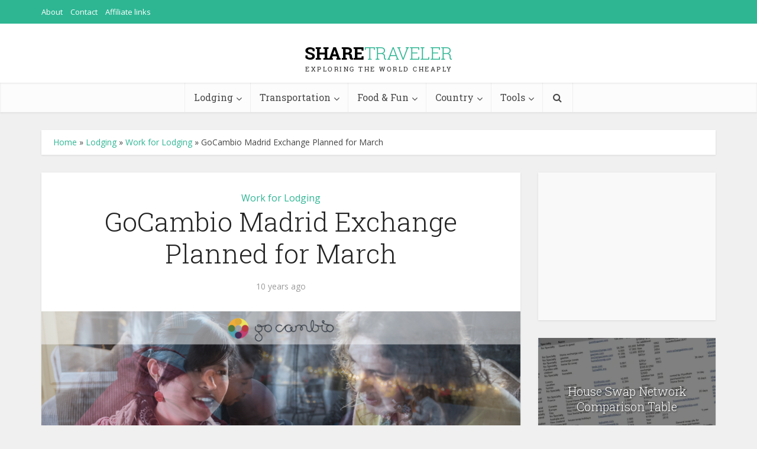

--- FILE ---
content_type: text/html; charset=UTF-8
request_url: https://sharetraveler.com/gocambio-madrid-exchange-planned-for-march/
body_size: 24874
content:
<!DOCTYPE html>
<!--[if IE 8]><html class="ie8"><![endif]-->
<!--[if IE 9]><html class="ie9"><![endif]-->
<!--[if gt IE 8]><!--> <html lang="en-US"> <!--<![endif]-->

<head>

<meta http-equiv="Content-Type" content="text/html; charset=UTF-8" />
<meta name="viewport" content="user-scalable=yes, width=device-width, initial-scale=1.0, maximum-scale=1, minimum-scale=1">

<!--[if lt IE 9]>
	<script src="https://sharetraveler.com/wp-content/themes/voice/js/html5.js"></script>
<![endif]-->

<meta name='robots' content='index, follow, max-image-preview:large, max-snippet:-1, max-video-preview:-1' />
	<style>img:is([sizes="auto" i], [sizes^="auto," i]) { contain-intrinsic-size: 3000px 1500px }</style>
	
	<!-- This site is optimized with the Yoast SEO plugin v26.8 - https://yoast.com/product/yoast-seo-wordpress/ -->
	<title>GoCambio Madrid Exchange Planned for March - ShareTraveler</title>
	<link rel="canonical" href="https://ugr.146.myftpupload.com/gocambio-madrid-exchange-planned-for-march/" />
	<meta property="og:locale" content="en_US" />
	<meta property="og:type" content="article" />
	<meta property="og:title" content="GoCambio Madrid Exchange Planned for March - ShareTraveler" />
	<meta property="og:description" content="I&#8217;m excited to announce that I&#8217;ve just set up my first Cambio to Madrid for next April to share my special skill: English. In exchange for speaking a language I happen to know quite well, I&#8217;m going to get free lodging (my own private room and bathroom) and meals with a family who lives in Madrid. I set [&hellip;]" />
	<meta property="og:url" content="https://ugr.146.myftpupload.com/gocambio-madrid-exchange-planned-for-march/" />
	<meta property="og:site_name" content="ShareTraveler" />
	<meta property="article:publisher" content="https://www.facebook.com/profile.php?id=100008355301070" />
	<meta property="article:published_time" content="2015-10-15T13:47:28+00:00" />
	<meta property="article:modified_time" content="2016-06-18T00:32:30+00:00" />
	<meta property="og:image" content="https://i0.wp.com/sharetraveler.com/wp-content/uploads/2015/09/Screen-Shot-2015-09-30-at-6.37.47-PM.png?fit=1289%2C737&ssl=1" />
	<meta property="og:image:width" content="1289" />
	<meta property="og:image:height" content="737" />
	<meta property="og:image:type" content="image/png" />
	<meta name="author" content="dawnzerly" />
	<meta name="twitter:card" content="summary_large_image" />
	<meta name="twitter:creator" content="@sharetraveler" />
	<meta name="twitter:site" content="@sharetraveler" />
	<meta name="twitter:label1" content="Written by" />
	<meta name="twitter:data1" content="dawnzerly" />
	<meta name="twitter:label2" content="Est. reading time" />
	<meta name="twitter:data2" content="4 minutes" />
	<script type="application/ld+json" class="yoast-schema-graph">{"@context":"https://schema.org","@graph":[{"@type":"Article","@id":"https://ugr.146.myftpupload.com/gocambio-madrid-exchange-planned-for-march/#article","isPartOf":{"@id":"https://ugr.146.myftpupload.com/gocambio-madrid-exchange-planned-for-march/"},"author":{"name":"dawnzerly","@id":"https://ugr.146.myftpupload.com/#/schema/person/7223201fe576b9b8725cd716c17b466c"},"headline":"GoCambio Madrid Exchange Planned for March","datePublished":"2015-10-15T13:47:28+00:00","dateModified":"2016-06-18T00:32:30+00:00","mainEntityOfPage":{"@id":"https://ugr.146.myftpupload.com/gocambio-madrid-exchange-planned-for-march/"},"wordCount":765,"commentCount":0,"publisher":{"@id":"https://ugr.146.myftpupload.com/#organization"},"image":{"@id":"https://ugr.146.myftpupload.com/gocambio-madrid-exchange-planned-for-march/#primaryimage"},"thumbnailUrl":"https://i0.wp.com/sharetraveler.com/wp-content/uploads/2015/09/Screen-Shot-2015-09-30-at-6.37.47-PM.png?fit=1289%2C737&ssl=1","keywords":["News &amp; Reviews"],"articleSection":["Work for Lodging"],"inLanguage":"en-US","potentialAction":[{"@type":"CommentAction","name":"Comment","target":["https://ugr.146.myftpupload.com/gocambio-madrid-exchange-planned-for-march/#respond"]}]},{"@type":"WebPage","@id":"https://ugr.146.myftpupload.com/gocambio-madrid-exchange-planned-for-march/","url":"https://ugr.146.myftpupload.com/gocambio-madrid-exchange-planned-for-march/","name":"GoCambio Madrid Exchange Planned for March - ShareTraveler","isPartOf":{"@id":"https://ugr.146.myftpupload.com/#website"},"primaryImageOfPage":{"@id":"https://ugr.146.myftpupload.com/gocambio-madrid-exchange-planned-for-march/#primaryimage"},"image":{"@id":"https://ugr.146.myftpupload.com/gocambio-madrid-exchange-planned-for-march/#primaryimage"},"thumbnailUrl":"https://i0.wp.com/sharetraveler.com/wp-content/uploads/2015/09/Screen-Shot-2015-09-30-at-6.37.47-PM.png?fit=1289%2C737&ssl=1","datePublished":"2015-10-15T13:47:28+00:00","dateModified":"2016-06-18T00:32:30+00:00","breadcrumb":{"@id":"https://ugr.146.myftpupload.com/gocambio-madrid-exchange-planned-for-march/#breadcrumb"},"inLanguage":"en-US","potentialAction":[{"@type":"ReadAction","target":["https://ugr.146.myftpupload.com/gocambio-madrid-exchange-planned-for-march/"]}]},{"@type":"ImageObject","inLanguage":"en-US","@id":"https://ugr.146.myftpupload.com/gocambio-madrid-exchange-planned-for-march/#primaryimage","url":"https://i0.wp.com/sharetraveler.com/wp-content/uploads/2015/09/Screen-Shot-2015-09-30-at-6.37.47-PM.png?fit=1289%2C737&ssl=1","contentUrl":"https://i0.wp.com/sharetraveler.com/wp-content/uploads/2015/09/Screen-Shot-2015-09-30-at-6.37.47-PM.png?fit=1289%2C737&ssl=1","width":1289,"height":737},{"@type":"BreadcrumbList","@id":"https://ugr.146.myftpupload.com/gocambio-madrid-exchange-planned-for-march/#breadcrumb","itemListElement":[{"@type":"ListItem","position":1,"name":"Home","item":"https://ugr.146.myftpupload.com/"},{"@type":"ListItem","position":2,"name":"Lodging","item":"https://ugr.146.myftpupload.com/category/lodging/"},{"@type":"ListItem","position":3,"name":"Work for Lodging","item":"https://ugr.146.myftpupload.com/category/lodging/work-for-lodging/"},{"@type":"ListItem","position":4,"name":"GoCambio Madrid Exchange Planned for March"}]},{"@type":"WebSite","@id":"https://ugr.146.myftpupload.com/#website","url":"https://ugr.146.myftpupload.com/","name":"ShareTraveler","description":"Exploring the World Cheaply","publisher":{"@id":"https://ugr.146.myftpupload.com/#organization"},"potentialAction":[{"@type":"SearchAction","target":{"@type":"EntryPoint","urlTemplate":"https://ugr.146.myftpupload.com/?s={search_term_string}"},"query-input":{"@type":"PropertyValueSpecification","valueRequired":true,"valueName":"search_term_string"}}],"inLanguage":"en-US"},{"@type":"Organization","@id":"https://ugr.146.myftpupload.com/#organization","name":"ShareTraveler","url":"https://ugr.146.myftpupload.com/","logo":{"@type":"ImageObject","inLanguage":"en-US","@id":"https://ugr.146.myftpupload.com/#/schema/logo/image/","url":"https://i1.wp.com/sharetraveler.com/wp-content/uploads/2018/10/logost.png?fit=250%2C63&ssl=1","contentUrl":"https://i1.wp.com/sharetraveler.com/wp-content/uploads/2018/10/logost.png?fit=250%2C63&ssl=1","width":250,"height":63,"caption":"ShareTraveler"},"image":{"@id":"https://ugr.146.myftpupload.com/#/schema/logo/image/"},"sameAs":["https://www.facebook.com/profile.php?id=100008355301070","https://x.com/sharetraveler","http://sharetraveler"]},{"@type":"Person","@id":"https://ugr.146.myftpupload.com/#/schema/person/7223201fe576b9b8725cd716c17b466c","name":"dawnzerly","image":{"@type":"ImageObject","inLanguage":"en-US","@id":"https://ugr.146.myftpupload.com/#/schema/person/image/","url":"https://secure.gravatar.com/avatar/58f2ee08a6a6a8cb9b69b2c85540c98ef1dee812d7583706335d6224ffa9212f?s=96&d=mm&r=g","contentUrl":"https://secure.gravatar.com/avatar/58f2ee08a6a6a8cb9b69b2c85540c98ef1dee812d7583706335d6224ffa9212f?s=96&d=mm&r=g","caption":"dawnzerly"}}]}</script>
	<!-- / Yoast SEO plugin. -->


<link rel='dns-prefetch' href='//secure.gravatar.com' />
<link rel='dns-prefetch' href='//stats.wp.com' />
<link rel='dns-prefetch' href='//fonts.googleapis.com' />
<link rel='dns-prefetch' href='//v0.wordpress.com' />
<link rel='preconnect' href='//i0.wp.com' />
<link rel="alternate" type="application/rss+xml" title="ShareTraveler &raquo; Feed" href="https://sharetraveler.com/feed/" />
<link rel="alternate" type="application/rss+xml" title="ShareTraveler &raquo; Comments Feed" href="https://sharetraveler.com/comments/feed/" />
		<!-- This site uses the Google Analytics by ExactMetrics plugin v8.11.1 - Using Analytics tracking - https://www.exactmetrics.com/ -->
							<script src="//www.googletagmanager.com/gtag/js?id=G-N4SNQ0BP2K"  data-cfasync="false" data-wpfc-render="false" type="text/javascript" async></script>
			<script data-cfasync="false" data-wpfc-render="false" type="text/javascript">
				var em_version = '8.11.1';
				var em_track_user = true;
				var em_no_track_reason = '';
								var ExactMetricsDefaultLocations = {"page_location":"https:\/\/sharetraveler.com\/gocambio-madrid-exchange-planned-for-march\/"};
								if ( typeof ExactMetricsPrivacyGuardFilter === 'function' ) {
					var ExactMetricsLocations = (typeof ExactMetricsExcludeQuery === 'object') ? ExactMetricsPrivacyGuardFilter( ExactMetricsExcludeQuery ) : ExactMetricsPrivacyGuardFilter( ExactMetricsDefaultLocations );
				} else {
					var ExactMetricsLocations = (typeof ExactMetricsExcludeQuery === 'object') ? ExactMetricsExcludeQuery : ExactMetricsDefaultLocations;
				}

								var disableStrs = [
										'ga-disable-G-N4SNQ0BP2K',
									];

				/* Function to detect opted out users */
				function __gtagTrackerIsOptedOut() {
					for (var index = 0; index < disableStrs.length; index++) {
						if (document.cookie.indexOf(disableStrs[index] + '=true') > -1) {
							return true;
						}
					}

					return false;
				}

				/* Disable tracking if the opt-out cookie exists. */
				if (__gtagTrackerIsOptedOut()) {
					for (var index = 0; index < disableStrs.length; index++) {
						window[disableStrs[index]] = true;
					}
				}

				/* Opt-out function */
				function __gtagTrackerOptout() {
					for (var index = 0; index < disableStrs.length; index++) {
						document.cookie = disableStrs[index] + '=true; expires=Thu, 31 Dec 2099 23:59:59 UTC; path=/';
						window[disableStrs[index]] = true;
					}
				}

				if ('undefined' === typeof gaOptout) {
					function gaOptout() {
						__gtagTrackerOptout();
					}
				}
								window.dataLayer = window.dataLayer || [];

				window.ExactMetricsDualTracker = {
					helpers: {},
					trackers: {},
				};
				if (em_track_user) {
					function __gtagDataLayer() {
						dataLayer.push(arguments);
					}

					function __gtagTracker(type, name, parameters) {
						if (!parameters) {
							parameters = {};
						}

						if (parameters.send_to) {
							__gtagDataLayer.apply(null, arguments);
							return;
						}

						if (type === 'event') {
														parameters.send_to = exactmetrics_frontend.v4_id;
							var hookName = name;
							if (typeof parameters['event_category'] !== 'undefined') {
								hookName = parameters['event_category'] + ':' + name;
							}

							if (typeof ExactMetricsDualTracker.trackers[hookName] !== 'undefined') {
								ExactMetricsDualTracker.trackers[hookName](parameters);
							} else {
								__gtagDataLayer('event', name, parameters);
							}
							
						} else {
							__gtagDataLayer.apply(null, arguments);
						}
					}

					__gtagTracker('js', new Date());
					__gtagTracker('set', {
						'developer_id.dNDMyYj': true,
											});
					if ( ExactMetricsLocations.page_location ) {
						__gtagTracker('set', ExactMetricsLocations);
					}
										__gtagTracker('config', 'G-N4SNQ0BP2K', {"forceSSL":"true"} );
										window.gtag = __gtagTracker;										(function () {
						/* https://developers.google.com/analytics/devguides/collection/analyticsjs/ */
						/* ga and __gaTracker compatibility shim. */
						var noopfn = function () {
							return null;
						};
						var newtracker = function () {
							return new Tracker();
						};
						var Tracker = function () {
							return null;
						};
						var p = Tracker.prototype;
						p.get = noopfn;
						p.set = noopfn;
						p.send = function () {
							var args = Array.prototype.slice.call(arguments);
							args.unshift('send');
							__gaTracker.apply(null, args);
						};
						var __gaTracker = function () {
							var len = arguments.length;
							if (len === 0) {
								return;
							}
							var f = arguments[len - 1];
							if (typeof f !== 'object' || f === null || typeof f.hitCallback !== 'function') {
								if ('send' === arguments[0]) {
									var hitConverted, hitObject = false, action;
									if ('event' === arguments[1]) {
										if ('undefined' !== typeof arguments[3]) {
											hitObject = {
												'eventAction': arguments[3],
												'eventCategory': arguments[2],
												'eventLabel': arguments[4],
												'value': arguments[5] ? arguments[5] : 1,
											}
										}
									}
									if ('pageview' === arguments[1]) {
										if ('undefined' !== typeof arguments[2]) {
											hitObject = {
												'eventAction': 'page_view',
												'page_path': arguments[2],
											}
										}
									}
									if (typeof arguments[2] === 'object') {
										hitObject = arguments[2];
									}
									if (typeof arguments[5] === 'object') {
										Object.assign(hitObject, arguments[5]);
									}
									if ('undefined' !== typeof arguments[1].hitType) {
										hitObject = arguments[1];
										if ('pageview' === hitObject.hitType) {
											hitObject.eventAction = 'page_view';
										}
									}
									if (hitObject) {
										action = 'timing' === arguments[1].hitType ? 'timing_complete' : hitObject.eventAction;
										hitConverted = mapArgs(hitObject);
										__gtagTracker('event', action, hitConverted);
									}
								}
								return;
							}

							function mapArgs(args) {
								var arg, hit = {};
								var gaMap = {
									'eventCategory': 'event_category',
									'eventAction': 'event_action',
									'eventLabel': 'event_label',
									'eventValue': 'event_value',
									'nonInteraction': 'non_interaction',
									'timingCategory': 'event_category',
									'timingVar': 'name',
									'timingValue': 'value',
									'timingLabel': 'event_label',
									'page': 'page_path',
									'location': 'page_location',
									'title': 'page_title',
									'referrer' : 'page_referrer',
								};
								for (arg in args) {
																		if (!(!args.hasOwnProperty(arg) || !gaMap.hasOwnProperty(arg))) {
										hit[gaMap[arg]] = args[arg];
									} else {
										hit[arg] = args[arg];
									}
								}
								return hit;
							}

							try {
								f.hitCallback();
							} catch (ex) {
							}
						};
						__gaTracker.create = newtracker;
						__gaTracker.getByName = newtracker;
						__gaTracker.getAll = function () {
							return [];
						};
						__gaTracker.remove = noopfn;
						__gaTracker.loaded = true;
						window['__gaTracker'] = __gaTracker;
					})();
									} else {
										console.log("");
					(function () {
						function __gtagTracker() {
							return null;
						}

						window['__gtagTracker'] = __gtagTracker;
						window['gtag'] = __gtagTracker;
					})();
									}
			</script>
							<!-- / Google Analytics by ExactMetrics -->
		<script type="text/javascript">
/* <![CDATA[ */
window._wpemojiSettings = {"baseUrl":"https:\/\/s.w.org\/images\/core\/emoji\/16.0.1\/72x72\/","ext":".png","svgUrl":"https:\/\/s.w.org\/images\/core\/emoji\/16.0.1\/svg\/","svgExt":".svg","source":{"concatemoji":"https:\/\/sharetraveler.com\/wp-includes\/js\/wp-emoji-release.min.js?ver=6.8.3"}};
/*! This file is auto-generated */
!function(s,n){var o,i,e;function c(e){try{var t={supportTests:e,timestamp:(new Date).valueOf()};sessionStorage.setItem(o,JSON.stringify(t))}catch(e){}}function p(e,t,n){e.clearRect(0,0,e.canvas.width,e.canvas.height),e.fillText(t,0,0);var t=new Uint32Array(e.getImageData(0,0,e.canvas.width,e.canvas.height).data),a=(e.clearRect(0,0,e.canvas.width,e.canvas.height),e.fillText(n,0,0),new Uint32Array(e.getImageData(0,0,e.canvas.width,e.canvas.height).data));return t.every(function(e,t){return e===a[t]})}function u(e,t){e.clearRect(0,0,e.canvas.width,e.canvas.height),e.fillText(t,0,0);for(var n=e.getImageData(16,16,1,1),a=0;a<n.data.length;a++)if(0!==n.data[a])return!1;return!0}function f(e,t,n,a){switch(t){case"flag":return n(e,"\ud83c\udff3\ufe0f\u200d\u26a7\ufe0f","\ud83c\udff3\ufe0f\u200b\u26a7\ufe0f")?!1:!n(e,"\ud83c\udde8\ud83c\uddf6","\ud83c\udde8\u200b\ud83c\uddf6")&&!n(e,"\ud83c\udff4\udb40\udc67\udb40\udc62\udb40\udc65\udb40\udc6e\udb40\udc67\udb40\udc7f","\ud83c\udff4\u200b\udb40\udc67\u200b\udb40\udc62\u200b\udb40\udc65\u200b\udb40\udc6e\u200b\udb40\udc67\u200b\udb40\udc7f");case"emoji":return!a(e,"\ud83e\udedf")}return!1}function g(e,t,n,a){var r="undefined"!=typeof WorkerGlobalScope&&self instanceof WorkerGlobalScope?new OffscreenCanvas(300,150):s.createElement("canvas"),o=r.getContext("2d",{willReadFrequently:!0}),i=(o.textBaseline="top",o.font="600 32px Arial",{});return e.forEach(function(e){i[e]=t(o,e,n,a)}),i}function t(e){var t=s.createElement("script");t.src=e,t.defer=!0,s.head.appendChild(t)}"undefined"!=typeof Promise&&(o="wpEmojiSettingsSupports",i=["flag","emoji"],n.supports={everything:!0,everythingExceptFlag:!0},e=new Promise(function(e){s.addEventListener("DOMContentLoaded",e,{once:!0})}),new Promise(function(t){var n=function(){try{var e=JSON.parse(sessionStorage.getItem(o));if("object"==typeof e&&"number"==typeof e.timestamp&&(new Date).valueOf()<e.timestamp+604800&&"object"==typeof e.supportTests)return e.supportTests}catch(e){}return null}();if(!n){if("undefined"!=typeof Worker&&"undefined"!=typeof OffscreenCanvas&&"undefined"!=typeof URL&&URL.createObjectURL&&"undefined"!=typeof Blob)try{var e="postMessage("+g.toString()+"("+[JSON.stringify(i),f.toString(),p.toString(),u.toString()].join(",")+"));",a=new Blob([e],{type:"text/javascript"}),r=new Worker(URL.createObjectURL(a),{name:"wpTestEmojiSupports"});return void(r.onmessage=function(e){c(n=e.data),r.terminate(),t(n)})}catch(e){}c(n=g(i,f,p,u))}t(n)}).then(function(e){for(var t in e)n.supports[t]=e[t],n.supports.everything=n.supports.everything&&n.supports[t],"flag"!==t&&(n.supports.everythingExceptFlag=n.supports.everythingExceptFlag&&n.supports[t]);n.supports.everythingExceptFlag=n.supports.everythingExceptFlag&&!n.supports.flag,n.DOMReady=!1,n.readyCallback=function(){n.DOMReady=!0}}).then(function(){return e}).then(function(){var e;n.supports.everything||(n.readyCallback(),(e=n.source||{}).concatemoji?t(e.concatemoji):e.wpemoji&&e.twemoji&&(t(e.twemoji),t(e.wpemoji)))}))}((window,document),window._wpemojiSettings);
/* ]]> */
</script>
<style id='wp-emoji-styles-inline-css' type='text/css'>

	img.wp-smiley, img.emoji {
		display: inline !important;
		border: none !important;
		box-shadow: none !important;
		height: 1em !important;
		width: 1em !important;
		margin: 0 0.07em !important;
		vertical-align: -0.1em !important;
		background: none !important;
		padding: 0 !important;
	}
</style>
<link rel='stylesheet' id='wp-block-library-css' href='https://sharetraveler.com/wp-includes/css/dist/block-library/style.min.css?ver=6.8.3' type='text/css' media='all' />
<style id='classic-theme-styles-inline-css' type='text/css'>
/*! This file is auto-generated */
.wp-block-button__link{color:#fff;background-color:#32373c;border-radius:9999px;box-shadow:none;text-decoration:none;padding:calc(.667em + 2px) calc(1.333em + 2px);font-size:1.125em}.wp-block-file__button{background:#32373c;color:#fff;text-decoration:none}
</style>
<link rel='stylesheet' id='mediaelement-css' href='https://sharetraveler.com/wp-includes/js/mediaelement/mediaelementplayer-legacy.min.css?ver=4.2.17' type='text/css' media='all' />
<link rel='stylesheet' id='wp-mediaelement-css' href='https://sharetraveler.com/wp-includes/js/mediaelement/wp-mediaelement.min.css?ver=6.8.3' type='text/css' media='all' />
<style id='jetpack-sharing-buttons-style-inline-css' type='text/css'>
.jetpack-sharing-buttons__services-list{display:flex;flex-direction:row;flex-wrap:wrap;gap:0;list-style-type:none;margin:5px;padding:0}.jetpack-sharing-buttons__services-list.has-small-icon-size{font-size:12px}.jetpack-sharing-buttons__services-list.has-normal-icon-size{font-size:16px}.jetpack-sharing-buttons__services-list.has-large-icon-size{font-size:24px}.jetpack-sharing-buttons__services-list.has-huge-icon-size{font-size:36px}@media print{.jetpack-sharing-buttons__services-list{display:none!important}}.editor-styles-wrapper .wp-block-jetpack-sharing-buttons{gap:0;padding-inline-start:0}ul.jetpack-sharing-buttons__services-list.has-background{padding:1.25em 2.375em}
</style>
<style id='global-styles-inline-css' type='text/css'>
:root{--wp--preset--aspect-ratio--square: 1;--wp--preset--aspect-ratio--4-3: 4/3;--wp--preset--aspect-ratio--3-4: 3/4;--wp--preset--aspect-ratio--3-2: 3/2;--wp--preset--aspect-ratio--2-3: 2/3;--wp--preset--aspect-ratio--16-9: 16/9;--wp--preset--aspect-ratio--9-16: 9/16;--wp--preset--color--black: #000000;--wp--preset--color--cyan-bluish-gray: #abb8c3;--wp--preset--color--white: #ffffff;--wp--preset--color--pale-pink: #f78da7;--wp--preset--color--vivid-red: #cf2e2e;--wp--preset--color--luminous-vivid-orange: #ff6900;--wp--preset--color--luminous-vivid-amber: #fcb900;--wp--preset--color--light-green-cyan: #7bdcb5;--wp--preset--color--vivid-green-cyan: #00d084;--wp--preset--color--pale-cyan-blue: #8ed1fc;--wp--preset--color--vivid-cyan-blue: #0693e3;--wp--preset--color--vivid-purple: #9b51e0;--wp--preset--gradient--vivid-cyan-blue-to-vivid-purple: linear-gradient(135deg,rgba(6,147,227,1) 0%,rgb(155,81,224) 100%);--wp--preset--gradient--light-green-cyan-to-vivid-green-cyan: linear-gradient(135deg,rgb(122,220,180) 0%,rgb(0,208,130) 100%);--wp--preset--gradient--luminous-vivid-amber-to-luminous-vivid-orange: linear-gradient(135deg,rgba(252,185,0,1) 0%,rgba(255,105,0,1) 100%);--wp--preset--gradient--luminous-vivid-orange-to-vivid-red: linear-gradient(135deg,rgba(255,105,0,1) 0%,rgb(207,46,46) 100%);--wp--preset--gradient--very-light-gray-to-cyan-bluish-gray: linear-gradient(135deg,rgb(238,238,238) 0%,rgb(169,184,195) 100%);--wp--preset--gradient--cool-to-warm-spectrum: linear-gradient(135deg,rgb(74,234,220) 0%,rgb(151,120,209) 20%,rgb(207,42,186) 40%,rgb(238,44,130) 60%,rgb(251,105,98) 80%,rgb(254,248,76) 100%);--wp--preset--gradient--blush-light-purple: linear-gradient(135deg,rgb(255,206,236) 0%,rgb(152,150,240) 100%);--wp--preset--gradient--blush-bordeaux: linear-gradient(135deg,rgb(254,205,165) 0%,rgb(254,45,45) 50%,rgb(107,0,62) 100%);--wp--preset--gradient--luminous-dusk: linear-gradient(135deg,rgb(255,203,112) 0%,rgb(199,81,192) 50%,rgb(65,88,208) 100%);--wp--preset--gradient--pale-ocean: linear-gradient(135deg,rgb(255,245,203) 0%,rgb(182,227,212) 50%,rgb(51,167,181) 100%);--wp--preset--gradient--electric-grass: linear-gradient(135deg,rgb(202,248,128) 0%,rgb(113,206,126) 100%);--wp--preset--gradient--midnight: linear-gradient(135deg,rgb(2,3,129) 0%,rgb(40,116,252) 100%);--wp--preset--font-size--small: 13px;--wp--preset--font-size--medium: 20px;--wp--preset--font-size--large: 36px;--wp--preset--font-size--x-large: 42px;--wp--preset--spacing--20: 0.44rem;--wp--preset--spacing--30: 0.67rem;--wp--preset--spacing--40: 1rem;--wp--preset--spacing--50: 1.5rem;--wp--preset--spacing--60: 2.25rem;--wp--preset--spacing--70: 3.38rem;--wp--preset--spacing--80: 5.06rem;--wp--preset--shadow--natural: 6px 6px 9px rgba(0, 0, 0, 0.2);--wp--preset--shadow--deep: 12px 12px 50px rgba(0, 0, 0, 0.4);--wp--preset--shadow--sharp: 6px 6px 0px rgba(0, 0, 0, 0.2);--wp--preset--shadow--outlined: 6px 6px 0px -3px rgba(255, 255, 255, 1), 6px 6px rgba(0, 0, 0, 1);--wp--preset--shadow--crisp: 6px 6px 0px rgba(0, 0, 0, 1);}:where(.is-layout-flex){gap: 0.5em;}:where(.is-layout-grid){gap: 0.5em;}body .is-layout-flex{display: flex;}.is-layout-flex{flex-wrap: wrap;align-items: center;}.is-layout-flex > :is(*, div){margin: 0;}body .is-layout-grid{display: grid;}.is-layout-grid > :is(*, div){margin: 0;}:where(.wp-block-columns.is-layout-flex){gap: 2em;}:where(.wp-block-columns.is-layout-grid){gap: 2em;}:where(.wp-block-post-template.is-layout-flex){gap: 1.25em;}:where(.wp-block-post-template.is-layout-grid){gap: 1.25em;}.has-black-color{color: var(--wp--preset--color--black) !important;}.has-cyan-bluish-gray-color{color: var(--wp--preset--color--cyan-bluish-gray) !important;}.has-white-color{color: var(--wp--preset--color--white) !important;}.has-pale-pink-color{color: var(--wp--preset--color--pale-pink) !important;}.has-vivid-red-color{color: var(--wp--preset--color--vivid-red) !important;}.has-luminous-vivid-orange-color{color: var(--wp--preset--color--luminous-vivid-orange) !important;}.has-luminous-vivid-amber-color{color: var(--wp--preset--color--luminous-vivid-amber) !important;}.has-light-green-cyan-color{color: var(--wp--preset--color--light-green-cyan) !important;}.has-vivid-green-cyan-color{color: var(--wp--preset--color--vivid-green-cyan) !important;}.has-pale-cyan-blue-color{color: var(--wp--preset--color--pale-cyan-blue) !important;}.has-vivid-cyan-blue-color{color: var(--wp--preset--color--vivid-cyan-blue) !important;}.has-vivid-purple-color{color: var(--wp--preset--color--vivid-purple) !important;}.has-black-background-color{background-color: var(--wp--preset--color--black) !important;}.has-cyan-bluish-gray-background-color{background-color: var(--wp--preset--color--cyan-bluish-gray) !important;}.has-white-background-color{background-color: var(--wp--preset--color--white) !important;}.has-pale-pink-background-color{background-color: var(--wp--preset--color--pale-pink) !important;}.has-vivid-red-background-color{background-color: var(--wp--preset--color--vivid-red) !important;}.has-luminous-vivid-orange-background-color{background-color: var(--wp--preset--color--luminous-vivid-orange) !important;}.has-luminous-vivid-amber-background-color{background-color: var(--wp--preset--color--luminous-vivid-amber) !important;}.has-light-green-cyan-background-color{background-color: var(--wp--preset--color--light-green-cyan) !important;}.has-vivid-green-cyan-background-color{background-color: var(--wp--preset--color--vivid-green-cyan) !important;}.has-pale-cyan-blue-background-color{background-color: var(--wp--preset--color--pale-cyan-blue) !important;}.has-vivid-cyan-blue-background-color{background-color: var(--wp--preset--color--vivid-cyan-blue) !important;}.has-vivid-purple-background-color{background-color: var(--wp--preset--color--vivid-purple) !important;}.has-black-border-color{border-color: var(--wp--preset--color--black) !important;}.has-cyan-bluish-gray-border-color{border-color: var(--wp--preset--color--cyan-bluish-gray) !important;}.has-white-border-color{border-color: var(--wp--preset--color--white) !important;}.has-pale-pink-border-color{border-color: var(--wp--preset--color--pale-pink) !important;}.has-vivid-red-border-color{border-color: var(--wp--preset--color--vivid-red) !important;}.has-luminous-vivid-orange-border-color{border-color: var(--wp--preset--color--luminous-vivid-orange) !important;}.has-luminous-vivid-amber-border-color{border-color: var(--wp--preset--color--luminous-vivid-amber) !important;}.has-light-green-cyan-border-color{border-color: var(--wp--preset--color--light-green-cyan) !important;}.has-vivid-green-cyan-border-color{border-color: var(--wp--preset--color--vivid-green-cyan) !important;}.has-pale-cyan-blue-border-color{border-color: var(--wp--preset--color--pale-cyan-blue) !important;}.has-vivid-cyan-blue-border-color{border-color: var(--wp--preset--color--vivid-cyan-blue) !important;}.has-vivid-purple-border-color{border-color: var(--wp--preset--color--vivid-purple) !important;}.has-vivid-cyan-blue-to-vivid-purple-gradient-background{background: var(--wp--preset--gradient--vivid-cyan-blue-to-vivid-purple) !important;}.has-light-green-cyan-to-vivid-green-cyan-gradient-background{background: var(--wp--preset--gradient--light-green-cyan-to-vivid-green-cyan) !important;}.has-luminous-vivid-amber-to-luminous-vivid-orange-gradient-background{background: var(--wp--preset--gradient--luminous-vivid-amber-to-luminous-vivid-orange) !important;}.has-luminous-vivid-orange-to-vivid-red-gradient-background{background: var(--wp--preset--gradient--luminous-vivid-orange-to-vivid-red) !important;}.has-very-light-gray-to-cyan-bluish-gray-gradient-background{background: var(--wp--preset--gradient--very-light-gray-to-cyan-bluish-gray) !important;}.has-cool-to-warm-spectrum-gradient-background{background: var(--wp--preset--gradient--cool-to-warm-spectrum) !important;}.has-blush-light-purple-gradient-background{background: var(--wp--preset--gradient--blush-light-purple) !important;}.has-blush-bordeaux-gradient-background{background: var(--wp--preset--gradient--blush-bordeaux) !important;}.has-luminous-dusk-gradient-background{background: var(--wp--preset--gradient--luminous-dusk) !important;}.has-pale-ocean-gradient-background{background: var(--wp--preset--gradient--pale-ocean) !important;}.has-electric-grass-gradient-background{background: var(--wp--preset--gradient--electric-grass) !important;}.has-midnight-gradient-background{background: var(--wp--preset--gradient--midnight) !important;}.has-small-font-size{font-size: var(--wp--preset--font-size--small) !important;}.has-medium-font-size{font-size: var(--wp--preset--font-size--medium) !important;}.has-large-font-size{font-size: var(--wp--preset--font-size--large) !important;}.has-x-large-font-size{font-size: var(--wp--preset--font-size--x-large) !important;}
:where(.wp-block-post-template.is-layout-flex){gap: 1.25em;}:where(.wp-block-post-template.is-layout-grid){gap: 1.25em;}
:where(.wp-block-columns.is-layout-flex){gap: 2em;}:where(.wp-block-columns.is-layout-grid){gap: 2em;}
:root :where(.wp-block-pullquote){font-size: 1.5em;line-height: 1.6;}
</style>
<link rel='stylesheet' id='mks_shortcodes_simple_line_icons-css' href='https://sharetraveler.com/wp-content/plugins/meks-flexible-shortcodes/css/simple-line/simple-line-icons.css?ver=1.3.8' type='text/css' media='screen' />
<link rel='stylesheet' id='mks_shortcodes_css-css' href='https://sharetraveler.com/wp-content/plugins/meks-flexible-shortcodes/css/style.css?ver=1.3.8' type='text/css' media='screen' />
<link rel='stylesheet' id='tablepress-columnfilterwidgets-css-css' href='https://sharetraveler.com/wp-content/plugins/tablepress-datatables-column-filter-widgets/css/ColumnFilterWidgets.css?ver=1.2' type='text/css' media='all' />
<link rel='stylesheet' id='wp-components-css' href='https://sharetraveler.com/wp-includes/css/dist/components/style.min.css?ver=6.8.3' type='text/css' media='all' />
<link rel='stylesheet' id='godaddy-styles-css' href='https://sharetraveler.com/wp-content/mu-plugins/vendor/wpex/godaddy-launch/includes/Dependencies/GoDaddy/Styles/build/latest.css?ver=2.0.2' type='text/css' media='all' />
<link rel='stylesheet' id='vce_font_0-css' href='https://fonts.googleapis.com/css?family=Open+Sans%3A400&#038;subset=latin%2Clatin-ext&#038;ver=2.8.1' type='text/css' media='screen' />
<link rel='stylesheet' id='vce_font_1-css' href='https://fonts.googleapis.com/css?family=Roboto+Slab%3A400%2C300&#038;subset=latin%2Clatin-ext&#038;ver=2.8.1' type='text/css' media='screen' />
<link rel='stylesheet' id='vce_style-css' href='https://sharetraveler.com/wp-content/themes/voice/css/min.css?ver=2.8.1' type='text/css' media='screen, print' />
<style id='vce_style-inline-css' type='text/css'>
body, button, input, select, textarea {font-size: 1.6rem;}.vce-single .entry-headline p{font-size: 2.2rem;}.main-navigation a{font-size: 1.6rem;}.sidebar .widget-title{font-size: 1.8rem;}.sidebar .widget, .vce-lay-c .entry-content, .vce-lay-h .entry-content {font-size: 1.4rem;}.vce-featured-link-article{font-size: 5.2rem;}.vce-featured-grid-big.vce-featured-grid .vce-featured-link-article{font-size: 3.4rem;}.vce-featured-grid .vce-featured-link-article{font-size: 2.2rem;}h1 { font-size: 4.5rem; }h2 { font-size: 4.0rem; }h3 { font-size: 3.5rem; }h4 { font-size: 2.5rem; }h5 { font-size: 2.0rem; }h6 { font-size: 1.8rem; }.comment-reply-title, .main-box-title{font-size: 2.2rem;}h1.entry-title{font-size: 4.5rem;}.vce-lay-a .entry-title a{font-size: 3.4rem;}.vce-lay-b .entry-title{font-size: 2.4rem;}.vce-lay-c .entry-title, .vce-sid-none .vce-lay-c .entry-title{font-size: 2.2rem;}.vce-lay-d .entry-title{font-size: 1.5rem;}.vce-lay-e .entry-title{font-size: 1.4rem;}.vce-lay-f .entry-title{font-size: 1.4rem;}.vce-lay-g .entry-title a, .vce-lay-g .entry-title a:hover{font-size: 3.0rem;}.vce-lay-h .entry-title{font-size: 2.4rem;}.entry-meta div,.entry-meta div a,.vce-lay-g .meta-item,.vce-lay-c .meta-item{font-size: 1.4rem;}.vce-lay-d .meta-category a,.vce-lay-d .entry-meta div,.vce-lay-d .entry-meta div a,.vce-lay-e .entry-meta div,.vce-lay-e .entry-meta div a,.vce-lay-e .fn,.vce-lay-e .meta-item{font-size: 1.3rem;}body {background-color:#f0f0f0;}body,.mks_author_widget h3,.site-description,.meta-category a,textarea {font-family: 'Open Sans';font-weight: 400;}h1,h2,h3,h4,h5,h6,blockquote,.vce-post-link,.site-title,.site-title a,.main-box-title,.comment-reply-title,.entry-title a,.vce-single .entry-headline p,.vce-prev-next-link,.author-title,.mks_pullquote,.widget_rss ul li .rsswidget,#bbpress-forums .bbp-forum-title,#bbpress-forums .bbp-topic-permalink {font-family: 'Roboto Slab';font-weight: 300;}.main-navigation a,.sidr a{font-family: 'Roboto Slab';font-weight: 400;}.vce-single .entry-content,.vce-single .entry-headline,.vce-single .entry-footer{width: 700px;}.vce-lay-a .lay-a-content{width: 700px;max-width: 700px;}.vce-page .entry-content,.vce-page .entry-title-page {width: 600px;}.vce-sid-none .vce-single .entry-content,.vce-sid-none .vce-single .entry-headline,.vce-sid-none .vce-single .entry-footer {width: 600px;}.vce-sid-none .vce-page .entry-content,.vce-sid-none .vce-page .entry-title-page,.error404 .entry-content {width: 1090px;max-width: 1090px;}body, button, input, select, textarea{color: #444444;}h1,h2,h3,h4,h5,h6,.entry-title a,.prev-next-nav a,#bbpress-forums .bbp-forum-title, #bbpress-forums .bbp-topic-permalink,.woocommerce ul.products li.product .price .amount{color: #232323;}a,.entry-title a:hover,.vce-prev-next-link:hover,.vce-author-links a:hover,.required,.error404 h4,.prev-next-nav a:hover,#bbpress-forums .bbp-forum-title:hover, #bbpress-forums .bbp-topic-permalink:hover,.woocommerce ul.products li.product h3:hover,.woocommerce ul.products li.product h3:hover mark,.main-box-title a:hover{color: #2eb693;}.vce-square,.vce-main-content .mejs-controls .mejs-time-rail .mejs-time-current,button,input[type="button"],input[type="reset"],input[type="submit"],.vce-button,.pagination-wapper a,#vce-pagination .next.page-numbers,#vce-pagination .prev.page-numbers,#vce-pagination .page-numbers,#vce-pagination .page-numbers.current,.vce-link-pages a,#vce-pagination a,.vce-load-more a,.vce-slider-pagination .owl-nav > div,.vce-mega-menu-posts-wrap .owl-nav > div,.comment-reply-link:hover,.vce-featured-section a,.vce-lay-g .vce-featured-info .meta-category a,.vce-404-menu a,.vce-post.sticky .meta-image:before,#vce-pagination .page-numbers:hover,#bbpress-forums .bbp-pagination .current,#bbpress-forums .bbp-pagination a:hover,.woocommerce #respond input#submit,.woocommerce a.button,.woocommerce button.button,.woocommerce input.button,.woocommerce ul.products li.product .added_to_cart,.woocommerce #respond input#submit:hover,.woocommerce a.button:hover,.woocommerce button.button:hover,.woocommerce input.button:hover,.woocommerce ul.products li.product .added_to_cart:hover,.woocommerce #respond input#submit.alt,.woocommerce a.button.alt,.woocommerce button.button.alt,.woocommerce input.button.alt,.woocommerce #respond input#submit.alt:hover, .woocommerce a.button.alt:hover, .woocommerce button.button.alt:hover, .woocommerce input.button.alt:hover,.woocommerce span.onsale,.woocommerce .widget_price_filter .ui-slider .ui-slider-range,.woocommerce .widget_price_filter .ui-slider .ui-slider-handle,.comments-holder .navigation .page-numbers.current,.vce-lay-a .vce-read-more:hover,.vce-lay-c .vce-read-more:hover{background-color: #2eb693;}#vce-pagination .page-numbers,.comments-holder .navigation .page-numbers{background: transparent;color: #2eb693;border: 1px solid #2eb693;}.comments-holder .navigation .page-numbers:hover{background: #2eb693;border: 1px solid #2eb693;}.bbp-pagination-links a{background: transparent;color: #2eb693;border: 1px solid #2eb693 !important;}#vce-pagination .page-numbers.current,.bbp-pagination-links span.current,.comments-holder .navigation .page-numbers.current{border: 1px solid #2eb693;}.widget_categories .cat-item:before,.widget_categories .cat-item .count{background: #2eb693;}.comment-reply-link,.vce-lay-a .vce-read-more,.vce-lay-c .vce-read-more{border: 1px solid #2eb693;}.entry-meta div,.entry-meta-count,.entry-meta div a,.comment-metadata a,.meta-category span,.meta-author-wrapped,.wp-caption .wp-caption-text,.widget_rss .rss-date,.sidebar cite,.site-footer cite,.sidebar .vce-post-list .entry-meta div,.sidebar .vce-post-list .entry-meta div a,.sidebar .vce-post-list .fn,.sidebar .vce-post-list .fn a,.site-footer .vce-post-list .entry-meta div,.site-footer .vce-post-list .entry-meta div a,.site-footer .vce-post-list .fn,.site-footer .vce-post-list .fn a,#bbpress-forums .bbp-topic-started-by,#bbpress-forums .bbp-topic-started-in,#bbpress-forums .bbp-forum-info .bbp-forum-content,#bbpress-forums p.bbp-topic-meta,span.bbp-admin-links a,.bbp-reply-post-date,#bbpress-forums li.bbp-header,#bbpress-forums li.bbp-footer,.woocommerce .woocommerce-result-count,.woocommerce .product_meta{color: #9b9b9b;}.main-box-title, .comment-reply-title, .main-box-head{background: #ffffff;color: #232323;}.main-box-title a{color: #232323;}.sidebar .widget .widget-title a{color: #232323;}.main-box,.comment-respond,.prev-next-nav{background: #f9f9f9;}.vce-post,ul.comment-list > li.comment,.main-box-single,.ie8 .vce-single,#disqus_thread,.vce-author-card,.vce-author-card .vce-content-outside,.mks-bredcrumbs-container,ul.comment-list > li.pingback{background: #ffffff;}.mks_tabs.horizontal .mks_tab_nav_item.active{border-bottom: 1px solid #ffffff;}.mks_tabs.horizontal .mks_tab_item,.mks_tabs.vertical .mks_tab_nav_item.active,.mks_tabs.horizontal .mks_tab_nav_item.active{background: #ffffff;}.mks_tabs.vertical .mks_tab_nav_item.active{border-right: 1px solid #ffffff;}#vce-pagination,.vce-slider-pagination .owl-controls,.vce-content-outside,.comments-holder .navigation{background: #f3f3f3;}.sidebar .widget-title{background: #ffffff;color: #232323;}.sidebar .widget{background: #f9f9f9;}.sidebar .widget,.sidebar .widget li a,.sidebar .mks_author_widget h3 a,.sidebar .mks_author_widget h3,.sidebar .vce-search-form .vce-search-input,.sidebar .vce-search-form .vce-search-input:focus{color: #444444;}.sidebar .widget li a:hover,.sidebar .widget a,.widget_nav_menu li.menu-item-has-children:hover:after,.widget_pages li.page_item_has_children:hover:after{color: #2eb693;}.sidebar .tagcloud a {border: 1px solid #2eb693;}.sidebar .mks_author_link,.sidebar .tagcloud a:hover,.sidebar .mks_themeforest_widget .more,.sidebar button,.sidebar input[type="button"],.sidebar input[type="reset"],.sidebar input[type="submit"],.sidebar .vce-button,.sidebar .bbp_widget_login .button{background-color: #2eb693;}.sidebar .mks_author_widget .mks_autor_link_wrap,.sidebar .mks_themeforest_widget .mks_read_more,.widget .meks-instagram-follow-link {background: #f3f3f3;}.sidebar #wp-calendar caption,.sidebar .recentcomments,.sidebar .post-date,.sidebar #wp-calendar tbody{color: rgba(68,68,68,0.7);}.site-footer{background: #2eb693;}.site-footer .widget-title{color: #ffffff;}.site-footer,.site-footer .widget,.site-footer .widget li a,.site-footer .mks_author_widget h3 a,.site-footer .mks_author_widget h3,.site-footer .vce-search-form .vce-search-input,.site-footer .vce-search-form .vce-search-input:focus{color: #f9f9f9;}.site-footer .widget li a:hover,.site-footer .widget a,.site-info a{color: #2eb693;}.site-footer .tagcloud a {border: 1px solid #2eb693;}.site-footer .mks_author_link,.site-footer .mks_themeforest_widget .more,.site-footer button,.site-footer input[type="button"],.site-footer input[type="reset"],.site-footer input[type="submit"],.site-footer .vce-button,.site-footer .tagcloud a:hover{background-color: #2eb693;}.site-footer #wp-calendar caption,.site-footer .recentcomments,.site-footer .post-date,.site-footer #wp-calendar tbody,.site-footer .site-info{color: rgba(249,249,249,0.7);}.top-header,.top-nav-menu li .sub-menu{background: #2eb693;}.top-header,.top-header a{color: #ffffff;}.top-header .vce-search-form .vce-search-input,.top-header .vce-search-input:focus,.top-header .vce-search-submit{color: #ffffff;}.top-header .vce-search-form .vce-search-input::-webkit-input-placeholder { color: #ffffff;}.top-header .vce-search-form .vce-search-input:-moz-placeholder { color: #ffffff;}.top-header .vce-search-form .vce-search-input::-moz-placeholder { color: #ffffff;}.top-header .vce-search-form .vce-search-input:-ms-input-placeholder { color: #ffffff;}.header-1-wrapper{height: 100px;padding-top: 10px;}.header-2-wrapper,.header-3-wrapper{height: 100px;}.header-2-wrapper .site-branding,.header-3-wrapper .site-branding{top: 10px;left: 0px;}.site-title a, .site-title a:hover{color: #232323;}.site-description{color: #aaaaaa;}.main-header{background-color: #ffffff;}.header-bottom-wrapper{background: #fcfcfc;}.vce-header-ads{margin: 5px 0;}.header-3-wrapper .nav-menu > li > a{padding: 40px 15px;}.header-sticky,.sidr{background: rgba(252,252,252,0.95);}.ie8 .header-sticky{background: #ffffff;}.main-navigation a,.nav-menu .vce-mega-menu > .sub-menu > li > a,.sidr li a,.vce-menu-parent{color: #4a4a4a;}.nav-menu > li:hover > a,.nav-menu > .current_page_item > a,.nav-menu > .current-menu-item > a,.nav-menu > .current-menu-ancestor > a,.main-navigation a.vce-item-selected,.main-navigation ul ul li:hover > a,.nav-menu ul .current-menu-item a,.nav-menu ul .current_page_item a,.vce-menu-parent:hover,.sidr li a:hover,.sidr li.sidr-class-current_page_item > a,.main-navigation li.current-menu-item.fa:before,.vce-responsive-nav{color: #2eb693;}#sidr-id-vce_main_navigation_menu .soc-nav-menu li a:hover {color: #ffffff;}.nav-menu > li:hover > a,.nav-menu > .current_page_item > a,.nav-menu > .current-menu-item > a,.nav-menu > .current-menu-ancestor > a,.main-navigation a.vce-item-selected,.main-navigation ul ul,.header-sticky .nav-menu > .current_page_item:hover > a,.header-sticky .nav-menu > .current-menu-item:hover > a,.header-sticky .nav-menu > .current-menu-ancestor:hover > a,.header-sticky .main-navigation a.vce-item-selected:hover{background-color: #ffffff;}.search-header-wrap ul {border-top: 2px solid #2eb693;}.vce-cart-icon a.vce-custom-cart span,.sidr-class-vce-custom-cart .sidr-class-vce-cart-count {background: #2eb693;font-family: 'Open Sans';}.vce-border-top .main-box-title{border-top: 2px solid #2eb693;}.tagcloud a:hover,.sidebar .widget .mks_author_link,.sidebar .widget.mks_themeforest_widget .more,.site-footer .widget .mks_author_link,.site-footer .widget.mks_themeforest_widget .more,.vce-lay-g .entry-meta div,.vce-lay-g .fn,.vce-lay-g .fn a{color: #FFF;}.vce-featured-header .vce-featured-header-background{opacity: 0.5}.vce-featured-grid .vce-featured-header-background,.vce-post-big .vce-post-img:after,.vce-post-slider .vce-post-img:after{opacity: 0.5}.vce-featured-grid .owl-item:hover .vce-grid-text .vce-featured-header-background,.vce-post-big li:hover .vce-post-img:after,.vce-post-slider li:hover .vce-post-img:after {opacity: 0.8}.vce-featured-grid.vce-featured-grid-big .vce-featured-header-background,.vce-post-big .vce-post-img:after,.vce-post-slider .vce-post-img:after{opacity: 0.5}.vce-featured-grid.vce-featured-grid-big .owl-item:hover .vce-grid-text .vce-featured-header-background,.vce-post-big li:hover .vce-post-img:after,.vce-post-slider li:hover .vce-post-img:after {opacity: 0.8}#back-top {background: #323232}.sidr input[type=text]{background: rgba(74,74,74,0.1);color: rgba(74,74,74,0.5);}.meta-image:hover a img,.vce-lay-h .img-wrap:hover .meta-image > img,.img-wrp:hover img,.vce-gallery-big:hover img,.vce-gallery .gallery-item:hover img,.vce_posts_widget .vce-post-big li:hover img,.vce-featured-grid .owl-item:hover img,.vce-post-img:hover img,.mega-menu-img:hover img{-webkit-transform: scale(1.1);-moz-transform: scale(1.1);-o-transform: scale(1.1);-ms-transform: scale(1.1);transform: scale(1.1);}
</style>
<link rel='stylesheet' id='vce_child_load_scripts-css' href='https://sharetraveler.com/wp-content/themes/voice-child/style.css?ver=2.8.1' type='text/css' media='screen' />
<link rel='stylesheet' id='meks-ads-widget-css' href='https://sharetraveler.com/wp-content/plugins/meks-easy-ads-widget/css/style.css?ver=2.0.9' type='text/css' media='all' />
<link rel='stylesheet' id='meks_instagram-widget-styles-css' href='https://sharetraveler.com/wp-content/plugins/meks-easy-instagram-widget/css/widget.css?ver=6.8.3' type='text/css' media='all' />
<link rel='stylesheet' id='meks-author-widget-css' href='https://sharetraveler.com/wp-content/plugins/meks-smart-author-widget/css/style.css?ver=1.1.5' type='text/css' media='all' />
<link rel='stylesheet' id='meks-social-widget-css' href='https://sharetraveler.com/wp-content/plugins/meks-smart-social-widget/css/style.css?ver=1.6.5' type='text/css' media='all' />
<link rel='stylesheet' id='meks-themeforest-widget-css' href='https://sharetraveler.com/wp-content/plugins/meks-themeforest-smart-widget/css/style.css?ver=1.6' type='text/css' media='all' />
<style id='jetpack_facebook_likebox-inline-css' type='text/css'>
.widget_facebook_likebox {
	overflow: hidden;
}

</style>
<link rel='stylesheet' id='jetpack-subscriptions-css' href='https://sharetraveler.com/wp-content/plugins/jetpack/_inc/build/subscriptions/subscriptions.min.css?ver=15.4' type='text/css' media='all' />
<link rel='stylesheet' id='tablepress-default-css' href='https://sharetraveler.com/wp-content/tablepress-combined.min.css?ver=112' type='text/css' media='all' />
<link rel='stylesheet' id='wp_review-style-css' href='https://sharetraveler.com/wp-content/plugins/wp-review/public/css/wp-review.css?ver=5.3.5' type='text/css' media='all' />
<link rel='stylesheet' id='jetpack-swiper-library-css' href='https://sharetraveler.com/wp-content/plugins/jetpack/_inc/blocks/swiper.css?ver=15.4' type='text/css' media='all' />
<link rel='stylesheet' id='jetpack-carousel-css' href='https://sharetraveler.com/wp-content/plugins/jetpack/modules/carousel/jetpack-carousel.css?ver=15.4' type='text/css' media='all' />
<script type="text/javascript" src="https://sharetraveler.com/wp-includes/js/jquery/jquery.min.js?ver=3.7.1" id="jquery-core-js"></script>
<script type="text/javascript" src="https://sharetraveler.com/wp-includes/js/jquery/jquery-migrate.min.js?ver=3.4.1" id="jquery-migrate-js"></script>
<script type="text/javascript" src="https://sharetraveler.com/wp-content/plugins/google-analytics-dashboard-for-wp/assets/js/frontend-gtag.min.js?ver=8.11.1" id="exactmetrics-frontend-script-js" async="async" data-wp-strategy="async"></script>
<script data-cfasync="false" data-wpfc-render="false" type="text/javascript" id='exactmetrics-frontend-script-js-extra'>/* <![CDATA[ */
var exactmetrics_frontend = {"js_events_tracking":"true","download_extensions":"zip,mp3,mpeg,pdf,docx,pptx,xlsx,rar","inbound_paths":"[{\"path\":\"\\\/go\\\/\",\"label\":\"affiliate\"},{\"path\":\"\\\/recommend\\\/\",\"label\":\"affiliate\"}]","home_url":"https:\/\/sharetraveler.com","hash_tracking":"false","v4_id":"G-N4SNQ0BP2K"};/* ]]> */
</script>
<link rel="https://api.w.org/" href="https://sharetraveler.com/wp-json/" /><link rel="alternate" title="JSON" type="application/json" href="https://sharetraveler.com/wp-json/wp/v2/posts/3229" /><link rel="EditURI" type="application/rsd+xml" title="RSD" href="https://sharetraveler.com/xmlrpc.php?rsd" />
<meta name="generator" content="WordPress 6.8.3" />
<link rel='shortlink' href='https://wp.me/p4FrQM-Q5' />
<link rel="alternate" title="oEmbed (JSON)" type="application/json+oembed" href="https://sharetraveler.com/wp-json/oembed/1.0/embed?url=https%3A%2F%2Fsharetraveler.com%2Fgocambio-madrid-exchange-planned-for-march%2F" />
<link rel="alternate" title="oEmbed (XML)" type="text/xml+oembed" href="https://sharetraveler.com/wp-json/oembed/1.0/embed?url=https%3A%2F%2Fsharetraveler.com%2Fgocambio-madrid-exchange-planned-for-march%2F&#038;format=xml" />
	<style>img#wpstats{display:none}</style>
		<link rel="shortcut icon" href="https://sharetraveler.com/wp-content/uploads/2018/10/favicon.png" type="image/x-icon" /><style type="text/css">blockquote { font-size: 16px; line-height: 25px; } @media only screen and (max-width: 1023px){ .vce-sid-none .main-box-half .vce-lay-h { max-width: 100%; } }</style>		<style type="text/css" id="wp-custom-css">
			.wp-caption-text {
  text-align: center;
}		</style>
		</head>

<body class="wp-singular post-template-default single single-post postid-3229 single-format-standard wp-theme-voice wp-child-theme-voice-child chrome vce-sid-right">

<div id="vce-main">

<header id="header" class="main-header">
	<div class="top-header">
	<div class="container">

					<div class="vce-wrap-left">
					<ul id="vce_top_navigation_menu" class="top-nav-menu"><li id="menu-item-4217" class="menu-item menu-item-type-post_type menu-item-object-page menu-item-4217"><a href="https://sharetraveler.com/about-this-website/">About</a></li>
<li id="menu-item-4218" class="menu-item menu-item-type-post_type menu-item-object-page menu-item-4218"><a href="https://sharetraveler.com/contact/">Contact</a></li>
<li id="menu-item-4219" class="highlight menu-item menu-item-type-post_type menu-item-object-page menu-item-4219"><a href="https://sharetraveler.com/deals-links/">Affiliate links</a></li>
</ul>			</div>
				
		
		


	</div>
</div><div class="container header-1-wrapper header-main-area">	
		<div class="vce-res-nav">
	<a class="vce-responsive-nav" href="#sidr-main"><i class="fa fa-bars"></i></a>
</div>
<div class="site-branding">
	<span class="site-title"><a href="https://sharetraveler.com/" rel="home" class="has-logo"><picture class="vce-logo"><source media="(min-width: 1024px)" srcset="https://sharetraveler.com/wp-content/uploads/2018/10/logost.png"><source srcset="https://sharetraveler.com/wp-content/uploads/2018/10/logost.png"><img src="https://sharetraveler.com/wp-content/uploads/2018/10/logost.png" alt="ShareTraveler"></picture></a></span></div></div>

<div class="header-bottom-wrapper">
	<div class="container">
		<nav id="site-navigation" class="main-navigation" role="navigation">
	<ul id="vce_main_navigation_menu" class="nav-menu"><li id="menu-item-4188" class="menu-item menu-item-type-taxonomy menu-item-object-category current-post-ancestor menu-item-has-children menu-item-4188 vce-cat-24"><a href="https://sharetraveler.com/category/lodging/">Lodging</a>
<ul class="sub-menu">
	<li id="menu-item-4189" class="menu-item menu-item-type-taxonomy menu-item-object-category menu-item-4189 vce-cat-2"><a href="https://sharetraveler.com/category/lodging/home-exchange/">Home Exchange</a>	<li id="menu-item-4190" class="menu-item menu-item-type-taxonomy menu-item-object-category menu-item-4190 vce-cat-45"><a href="https://sharetraveler.com/category/lodging/hospitality-lodging/">Hospitality lodging</a>	<li id="menu-item-4191" class="menu-item menu-item-type-taxonomy menu-item-object-category menu-item-4191 vce-cat-10"><a href="https://sharetraveler.com/category/lodging/hotel-rewards-programs/">Hotel Rewards Programs</a>	<li id="menu-item-4192" class="menu-item menu-item-type-taxonomy menu-item-object-category menu-item-4192 vce-cat-5"><a href="https://sharetraveler.com/category/lodging/house-swap-website-reviews/">Home Exchange Network Reviews</a>	<li id="menu-item-4194" class="menu-item menu-item-type-taxonomy menu-item-object-category menu-item-4194 vce-cat-12"><a href="https://sharetraveler.com/category/lodging/rental-lodging/">Rental lodging</a>	<li id="menu-item-4195" class="menu-item menu-item-type-taxonomy menu-item-object-category current-post-ancestor current-menu-parent current-post-parent menu-item-4195 vce-cat-27"><a href="https://sharetraveler.com/category/lodging/work-for-lodging/">Work for Lodging</a></ul>
<li id="menu-item-4196" class="menu-item menu-item-type-taxonomy menu-item-object-category menu-item-has-children menu-item-4196 vce-cat-8"><a href="https://sharetraveler.com/category/transportation/">Transportation</a>
<ul class="sub-menu">
	<li id="menu-item-4197" class="menu-item menu-item-type-taxonomy menu-item-object-category menu-item-4197 vce-cat-65"><a href="https://sharetraveler.com/category/transportation/car-rentals/">Car Rentals</a>	<li id="menu-item-4198" class="menu-item menu-item-type-taxonomy menu-item-object-category menu-item-4198 vce-cat-16"><a href="https://sharetraveler.com/category/transportation/delivery-services/">Delivery Services</a>	<li id="menu-item-4199" class="menu-item menu-item-type-taxonomy menu-item-object-category menu-item-4199 vce-cat-56"><a href="https://sharetraveler.com/category/transportation/flying/">Flying</a>	<li id="menu-item-4200" class="menu-item menu-item-type-taxonomy menu-item-object-category menu-item-4200 vce-cat-39"><a href="https://sharetraveler.com/category/transportation/ridesharing/">Ridesharing</a>	<li id="menu-item-8586" class="menu-item menu-item-type-taxonomy menu-item-object-category menu-item-8586 vce-cat-128"><a href="https://sharetraveler.com/category/transportation/ride-hailing/">Ride-hailing</a></ul>
<li id="menu-item-4209" class="menu-item menu-item-type-taxonomy menu-item-object-category menu-item-has-children menu-item-4209 vce-cat-109"><a href="https://sharetraveler.com/category/food-fun/">Food &#038; Fun</a>
<ul class="sub-menu">
	<li id="menu-item-4210" class="menu-item menu-item-type-taxonomy menu-item-object-category menu-item-4210 vce-cat-21"><a href="https://sharetraveler.com/category/food-fun/activities/">Activities</a>	<li id="menu-item-4212" class="menu-item menu-item-type-taxonomy menu-item-object-category menu-item-4212 vce-cat-14"><a href="https://sharetraveler.com/category/food-fun/food/">Food</a>	<li id="menu-item-4213" class="menu-item menu-item-type-taxonomy menu-item-object-category menu-item-4213 vce-cat-38"><a href="https://sharetraveler.com/category/food-fun/gear/">Travel Gear</a></ul>
<li id="menu-item-6722" class="menu-item menu-item-type-custom menu-item-object-custom menu-item-has-children menu-item-6722"><a href="#">Country</a>
<ul class="sub-menu">
	<li id="menu-item-6719" class="menu-item menu-item-type-taxonomy menu-item-object-category menu-item-6719 vce-cat-119"><a href="https://sharetraveler.com/category/other-categories/countries/africa/">Africa</a>	<li id="menu-item-6742" class="menu-item menu-item-type-taxonomy menu-item-object-category menu-item-6742 vce-cat-125"><a href="https://sharetraveler.com/category/other-categories/countries/americas/">Americas</a>	<li id="menu-item-6720" class="menu-item menu-item-type-taxonomy menu-item-object-category menu-item-6720 vce-cat-74"><a href="https://sharetraveler.com/category/other-categories/countries/asia/">Asia</a>	<li id="menu-item-6743" class="menu-item menu-item-type-taxonomy menu-item-object-category menu-item-6743 vce-cat-126"><a href="https://sharetraveler.com/category/other-categories/countries/europe/">Europe</a></ul>
<li id="menu-item-6718" class="menu-item menu-item-type-custom menu-item-object-custom menu-item-has-children menu-item-6718"><a href="#">Tools</a>
<ul class="sub-menu">
	<li id="menu-item-4203" class="menu-item menu-item-type-taxonomy menu-item-object-category menu-item-4203 vce-cat-33"><a href="https://sharetraveler.com/category/other-categories/currency-exchange/">Currency Exchange</a>	<li id="menu-item-4206" class="menu-item menu-item-type-taxonomy menu-item-object-category menu-item-4206 vce-cat-107"><a href="https://sharetraveler.com/category/other-categories/safety-and-insurance/">Safety, Trust and Insurance</a>	<li id="menu-item-4207" class="menu-item menu-item-type-taxonomy menu-item-object-category menu-item-4207 vce-cat-19"><a href="https://sharetraveler.com/category/other-categories/staying-connected/">Staying Connected</a>	<li id="menu-item-4208" class="menu-item menu-item-type-taxonomy menu-item-object-category menu-item-4208 vce-cat-35"><a href="https://sharetraveler.com/category/other-categories/travel-technology/">Travel Technology</a></ul>
<li class="search-header-wrap"><a class="search_header" href="javascript:void(0)"><i class="fa fa-search"></i></a><ul class="search-header-form-ul"><li><form class="vce-search-form" action="https://sharetraveler.com/" method="get">
	<input name="s" class="vce-search-input" size="20" type="text" value="Type here to search..." onfocus="(this.value == 'Type here to search...') && (this.value = '')" onblur="(this.value == '') && (this.value = 'Type here to search...')" placeholder="Type here to search..." />
		<button type="submit" class="vce-search-submit"><i class="fa fa-search"></i></button> 
</form></li></ul></li></ul></nav>	</div>
</div></header>

	<div id="sticky_header" class="header-sticky">
	<div class="container">
		<div class="vce-res-nav">
	<a class="vce-responsive-nav" href="#sidr-main"><i class="fa fa-bars"></i></a>
</div>
<div class="site-branding">
	<span class="site-title"><a href="https://sharetraveler.com/" rel="home" class="has-logo"><picture class="vce-logo"><source media="(min-width: 1024px)" srcset="https://sharetraveler.com/wp-content/uploads/2018/10/logost.png"><source srcset="https://sharetraveler.com/wp-content/uploads/2018/10/logost.png"><img src="https://sharetraveler.com/wp-content/uploads/2018/10/logost.png" alt="ShareTraveler"></picture></a></span></div>		<nav id="site-navigation" class="main-navigation" role="navigation">
	<ul id="vce_main_navigation_menu" class="nav-menu"><li class="menu-item menu-item-type-taxonomy menu-item-object-category current-post-ancestor menu-item-has-children menu-item-4188 vce-cat-24"><a href="https://sharetraveler.com/category/lodging/">Lodging</a>
<ul class="sub-menu">
	<li class="menu-item menu-item-type-taxonomy menu-item-object-category menu-item-4189 vce-cat-2"><a href="https://sharetraveler.com/category/lodging/home-exchange/">Home Exchange</a>	<li class="menu-item menu-item-type-taxonomy menu-item-object-category menu-item-4190 vce-cat-45"><a href="https://sharetraveler.com/category/lodging/hospitality-lodging/">Hospitality lodging</a>	<li class="menu-item menu-item-type-taxonomy menu-item-object-category menu-item-4191 vce-cat-10"><a href="https://sharetraveler.com/category/lodging/hotel-rewards-programs/">Hotel Rewards Programs</a>	<li class="menu-item menu-item-type-taxonomy menu-item-object-category menu-item-4192 vce-cat-5"><a href="https://sharetraveler.com/category/lodging/house-swap-website-reviews/">Home Exchange Network Reviews</a>	<li class="menu-item menu-item-type-taxonomy menu-item-object-category menu-item-4194 vce-cat-12"><a href="https://sharetraveler.com/category/lodging/rental-lodging/">Rental lodging</a>	<li class="menu-item menu-item-type-taxonomy menu-item-object-category current-post-ancestor current-menu-parent current-post-parent menu-item-4195 vce-cat-27"><a href="https://sharetraveler.com/category/lodging/work-for-lodging/">Work for Lodging</a></ul>
<li class="menu-item menu-item-type-taxonomy menu-item-object-category menu-item-has-children menu-item-4196 vce-cat-8"><a href="https://sharetraveler.com/category/transportation/">Transportation</a>
<ul class="sub-menu">
	<li class="menu-item menu-item-type-taxonomy menu-item-object-category menu-item-4197 vce-cat-65"><a href="https://sharetraveler.com/category/transportation/car-rentals/">Car Rentals</a>	<li class="menu-item menu-item-type-taxonomy menu-item-object-category menu-item-4198 vce-cat-16"><a href="https://sharetraveler.com/category/transportation/delivery-services/">Delivery Services</a>	<li class="menu-item menu-item-type-taxonomy menu-item-object-category menu-item-4199 vce-cat-56"><a href="https://sharetraveler.com/category/transportation/flying/">Flying</a>	<li class="menu-item menu-item-type-taxonomy menu-item-object-category menu-item-4200 vce-cat-39"><a href="https://sharetraveler.com/category/transportation/ridesharing/">Ridesharing</a>	<li class="menu-item menu-item-type-taxonomy menu-item-object-category menu-item-8586 vce-cat-128"><a href="https://sharetraveler.com/category/transportation/ride-hailing/">Ride-hailing</a></ul>
<li class="menu-item menu-item-type-taxonomy menu-item-object-category menu-item-has-children menu-item-4209 vce-cat-109"><a href="https://sharetraveler.com/category/food-fun/">Food &#038; Fun</a>
<ul class="sub-menu">
	<li class="menu-item menu-item-type-taxonomy menu-item-object-category menu-item-4210 vce-cat-21"><a href="https://sharetraveler.com/category/food-fun/activities/">Activities</a>	<li class="menu-item menu-item-type-taxonomy menu-item-object-category menu-item-4212 vce-cat-14"><a href="https://sharetraveler.com/category/food-fun/food/">Food</a>	<li class="menu-item menu-item-type-taxonomy menu-item-object-category menu-item-4213 vce-cat-38"><a href="https://sharetraveler.com/category/food-fun/gear/">Travel Gear</a></ul>
<li class="menu-item menu-item-type-custom menu-item-object-custom menu-item-has-children menu-item-6722"><a href="#">Country</a>
<ul class="sub-menu">
	<li class="menu-item menu-item-type-taxonomy menu-item-object-category menu-item-6719 vce-cat-119"><a href="https://sharetraveler.com/category/other-categories/countries/africa/">Africa</a>	<li class="menu-item menu-item-type-taxonomy menu-item-object-category menu-item-6742 vce-cat-125"><a href="https://sharetraveler.com/category/other-categories/countries/americas/">Americas</a>	<li class="menu-item menu-item-type-taxonomy menu-item-object-category menu-item-6720 vce-cat-74"><a href="https://sharetraveler.com/category/other-categories/countries/asia/">Asia</a>	<li class="menu-item menu-item-type-taxonomy menu-item-object-category menu-item-6743 vce-cat-126"><a href="https://sharetraveler.com/category/other-categories/countries/europe/">Europe</a></ul>
<li class="menu-item menu-item-type-custom menu-item-object-custom menu-item-has-children menu-item-6718"><a href="#">Tools</a>
<ul class="sub-menu">
	<li class="menu-item menu-item-type-taxonomy menu-item-object-category menu-item-4203 vce-cat-33"><a href="https://sharetraveler.com/category/other-categories/currency-exchange/">Currency Exchange</a>	<li class="menu-item menu-item-type-taxonomy menu-item-object-category menu-item-4206 vce-cat-107"><a href="https://sharetraveler.com/category/other-categories/safety-and-insurance/">Safety, Trust and Insurance</a>	<li class="menu-item menu-item-type-taxonomy menu-item-object-category menu-item-4207 vce-cat-19"><a href="https://sharetraveler.com/category/other-categories/staying-connected/">Staying Connected</a>	<li class="menu-item menu-item-type-taxonomy menu-item-object-category menu-item-4208 vce-cat-35"><a href="https://sharetraveler.com/category/other-categories/travel-technology/">Travel Technology</a></ul>
<li class="search-header-wrap"><a class="search_header" href="javascript:void(0)"><i class="fa fa-search"></i></a><ul class="search-header-form-ul"><li><form class="vce-search-form" action="https://sharetraveler.com/" method="get">
	<input name="s" class="vce-search-input" size="20" type="text" value="Type here to search..." onfocus="(this.value == 'Type here to search...') && (this.value = '')" onblur="(this.value == '') && (this.value = 'Type here to search...')" placeholder="Type here to search..." />
		<button type="submit" class="vce-search-submit"><i class="fa fa-search"></i></button> 
</form></li></ul></li></ul></nav>	</div>
</div>
<div id="main-wrapper">



	<div id="mks-breadcrumbs" class="container mks-bredcrumbs-container"><p id="breadcrumbs"><span><span><a href="https://ugr.146.myftpupload.com/">Home</a></span> » <span><a href="https://ugr.146.myftpupload.com/category/lodging/">Lodging</a></span> » <span><a href="https://ugr.146.myftpupload.com/category/lodging/work-for-lodging/">Work for Lodging</a></span> » <span class="breadcrumb_last" aria-current="page">GoCambio Madrid Exchange Planned for March</span></span></p></div>

<div id="content" class="container site-content vce-sid-right">
	
			
	<div id="primary" class="vce-main-content">

		<main id="main" class="main-box main-box-single">

		
			<article id="post-3229" class="vce-single post-3229 post type-post status-publish format-standard has-post-thumbnail hentry category-work-for-lodging tag-news-reviews">

			<header class="entry-header">
							<span class="meta-category"><a href="https://sharetraveler.com/category/lodging/work-for-lodging/" class="category-27">Work for Lodging</a></span>
			
			<h1 class="entry-title">GoCambio Madrid Exchange Planned for March</h1>
			<div class="entry-meta"><div class="meta-item date"><span class="updated">10 years ago</span></div></div>
		</header>
	
	
	
					
			 	
			 	<div class="meta-image">
					<img width="810" height="463" src="https://i0.wp.com/sharetraveler.com/wp-content/uploads/2015/09/Screen-Shot-2015-09-30-at-6.37.47-PM.png?fit=810%2C463&amp;ssl=1" class="attachment-vce-lay-a size-vce-lay-a wp-post-image" alt="" decoding="async" fetchpriority="high" srcset="https://i0.wp.com/sharetraveler.com/wp-content/uploads/2015/09/Screen-Shot-2015-09-30-at-6.37.47-PM.png?w=1289&amp;ssl=1 1289w, https://i0.wp.com/sharetraveler.com/wp-content/uploads/2015/09/Screen-Shot-2015-09-30-at-6.37.47-PM.png?resize=300%2C172&amp;ssl=1 300w, https://i0.wp.com/sharetraveler.com/wp-content/uploads/2015/09/Screen-Shot-2015-09-30-at-6.37.47-PM.png?resize=1024%2C585&amp;ssl=1 1024w, https://i0.wp.com/sharetraveler.com/wp-content/uploads/2015/09/Screen-Shot-2015-09-30-at-6.37.47-PM.png?resize=676%2C387&amp;ssl=1 676w" sizes="(max-width: 810px) 100vw, 810px" data-attachment-id="3230" data-permalink="https://sharetraveler.com/gocambio-madrid-exchange-planned-for-march/screen-shot-2015-09-30-at-6-37-47-pm/" data-orig-file="https://i0.wp.com/sharetraveler.com/wp-content/uploads/2015/09/Screen-Shot-2015-09-30-at-6.37.47-PM.png?fit=1289%2C737&amp;ssl=1" data-orig-size="1289,737" data-comments-opened="1" data-image-meta="{&quot;aperture&quot;:&quot;0&quot;,&quot;credit&quot;:&quot;&quot;,&quot;camera&quot;:&quot;&quot;,&quot;caption&quot;:&quot;&quot;,&quot;created_timestamp&quot;:&quot;0&quot;,&quot;copyright&quot;:&quot;&quot;,&quot;focal_length&quot;:&quot;0&quot;,&quot;iso&quot;:&quot;0&quot;,&quot;shutter_speed&quot;:&quot;0&quot;,&quot;title&quot;:&quot;&quot;,&quot;orientation&quot;:&quot;0&quot;}" data-image-title="GoCambio" data-image-description="" data-image-caption="" data-medium-file="https://i0.wp.com/sharetraveler.com/wp-content/uploads/2015/09/Screen-Shot-2015-09-30-at-6.37.47-PM.png?fit=300%2C172&amp;ssl=1" data-large-file="https://i0.wp.com/sharetraveler.com/wp-content/uploads/2015/09/Screen-Shot-2015-09-30-at-6.37.47-PM.png?fit=810%2C463&amp;ssl=1" />
									</div>

				
					
	    
		
	<div class="entry-content">
		<p>I&#8217;m excited to announce that I&#8217;ve just set up my first Cambio to Madrid for next April to share my special skill: English. In exchange for speaking a language I happen to know quite well, I&#8217;m going to get free lodging (my own private room and bathroom) and meals with a family who lives in Madrid. I set this up through <a href="http://gocambio.com" target="_blank">GoCambio</a>, a new website that facilitates language for lodging exchanges.  If you want to read more about GoCambio, check out <a href="/gocambio-interviews/">my interview with a few folks</a> who used this service.</p>
<p><a href="https://i0.wp.com/ugr.146.myftpupload.com/wp-content/uploads/2015/09/Screen-Shot-2015-09-30-at-10.53.16-PM.png"><img data-recalc-dims="1" decoding="async" data-attachment-id="3233" data-permalink="https://sharetraveler.com/gocambio-madrid-exchange-planned-for-march/screen-shot-2015-09-30-at-10-53-16-pm/" data-orig-file="https://i0.wp.com/sharetraveler.com/wp-content/uploads/2015/09/Screen-Shot-2015-09-30-at-10.53.16-PM.png?fit=1283%2C739&amp;ssl=1" data-orig-size="1283,739" data-comments-opened="1" data-image-meta="{&quot;aperture&quot;:&quot;0&quot;,&quot;credit&quot;:&quot;&quot;,&quot;camera&quot;:&quot;&quot;,&quot;caption&quot;:&quot;&quot;,&quot;created_timestamp&quot;:&quot;0&quot;,&quot;copyright&quot;:&quot;&quot;,&quot;focal_length&quot;:&quot;0&quot;,&quot;iso&quot;:&quot;0&quot;,&quot;shutter_speed&quot;:&quot;0&quot;,&quot;title&quot;:&quot;&quot;,&quot;orientation&quot;:&quot;0&quot;}" data-image-title="GoCambio" data-image-description="" data-image-caption="" data-medium-file="https://i0.wp.com/sharetraveler.com/wp-content/uploads/2015/09/Screen-Shot-2015-09-30-at-10.53.16-PM.png?fit=300%2C173&amp;ssl=1" data-large-file="https://i0.wp.com/sharetraveler.com/wp-content/uploads/2015/09/Screen-Shot-2015-09-30-at-10.53.16-PM.png?fit=810%2C467&amp;ssl=1" class="aligncenter size-large wp-image-3233" src="https://i0.wp.com/ugr.146.myftpupload.com/wp-content/uploads/2015/09/Screen-Shot-2015-09-30-at-10.53.16-PM-1024x590.png?resize=676%2C389" alt="GoCambio" width="676" height="389" srcset="https://i0.wp.com/sharetraveler.com/wp-content/uploads/2015/09/Screen-Shot-2015-09-30-at-10.53.16-PM.png?resize=1024%2C590&amp;ssl=1 1024w, https://i0.wp.com/sharetraveler.com/wp-content/uploads/2015/09/Screen-Shot-2015-09-30-at-10.53.16-PM.png?resize=300%2C173&amp;ssl=1 300w, https://i0.wp.com/sharetraveler.com/wp-content/uploads/2015/09/Screen-Shot-2015-09-30-at-10.53.16-PM.png?resize=676%2C389&amp;ssl=1 676w, https://i0.wp.com/sharetraveler.com/wp-content/uploads/2015/09/Screen-Shot-2015-09-30-at-10.53.16-PM.png?w=1283&amp;ssl=1 1283w" sizes="(max-width: 676px) 100vw, 676px" /></a>In this post I&#8217;ll explain how I set this up. Stay tuned for a report back from my Cambio in April.<span id="more-3229"></span></p>
<p>First I created a GoCambio account and filled out my profile. I&#8217;m not looking to host people, so I just filled out the GuestCambio portion. You can Host, be a Guest, or do both.</p>
<p>As a Guest you&#8217;re prompted to describe skills you have that might be useful to someone else. The focus is on language skills but you can also pick from a list of other desired skills or describe anything else you can offer. For instance, as a regular writer for this website I offered to help people with writing and editing.</p>
<p><a href="https://i0.wp.com/ugr.146.myftpupload.com/wp-content/uploads/2015/09/Screen-Shot-2015-09-30-at-10.27.37-PM.png"><img data-recalc-dims="1" decoding="async" data-attachment-id="3232" data-permalink="https://sharetraveler.com/gocambio-madrid-exchange-planned-for-march/screen-shot-2015-09-30-at-10-27-37-pm/" data-orig-file="https://i0.wp.com/sharetraveler.com/wp-content/uploads/2015/09/Screen-Shot-2015-09-30-at-10.27.37-PM.png?fit=718%2C657&amp;ssl=1" data-orig-size="718,657" data-comments-opened="1" data-image-meta="{&quot;aperture&quot;:&quot;0&quot;,&quot;credit&quot;:&quot;&quot;,&quot;camera&quot;:&quot;&quot;,&quot;caption&quot;:&quot;&quot;,&quot;created_timestamp&quot;:&quot;0&quot;,&quot;copyright&quot;:&quot;&quot;,&quot;focal_length&quot;:&quot;0&quot;,&quot;iso&quot;:&quot;0&quot;,&quot;shutter_speed&quot;:&quot;0&quot;,&quot;title&quot;:&quot;&quot;,&quot;orientation&quot;:&quot;0&quot;}" data-image-title="Go Cambio skills" data-image-description="" data-image-caption="" data-medium-file="https://i0.wp.com/sharetraveler.com/wp-content/uploads/2015/09/Screen-Shot-2015-09-30-at-10.27.37-PM.png?fit=300%2C275&amp;ssl=1" data-large-file="https://i0.wp.com/sharetraveler.com/wp-content/uploads/2015/09/Screen-Shot-2015-09-30-at-10.27.37-PM.png?fit=718%2C657&amp;ssl=1" class="aligncenter size-full wp-image-3232" src="https://i0.wp.com/ugr.146.myftpupload.com/wp-content/uploads/2015/09/Screen-Shot-2015-09-30-at-10.27.37-PM.png?resize=718%2C657" alt="Go Cambio skills" width="718" height="657" srcset="https://i0.wp.com/sharetraveler.com/wp-content/uploads/2015/09/Screen-Shot-2015-09-30-at-10.27.37-PM.png?w=718&amp;ssl=1 718w, https://i0.wp.com/sharetraveler.com/wp-content/uploads/2015/09/Screen-Shot-2015-09-30-at-10.27.37-PM.png?resize=300%2C275&amp;ssl=1 300w, https://i0.wp.com/sharetraveler.com/wp-content/uploads/2015/09/Screen-Shot-2015-09-30-at-10.27.37-PM.png?resize=676%2C619&amp;ssl=1 676w" sizes="(max-width: 718px) 100vw, 718px" /></a></p>
<p>Finally, there is a section where you can describe why you&#8217;d be a great pick as a house guest. I focused on my experience learning and teaching languages, and the fact that I&#8217;m a respectful guest and a pretty good cook. Once I was done filling this out I sat back and waited for the offers to come in (in truth I pretty much forgot about it).</p>
<p>A few months later I got a message from a woman in Barcelona inviting me to come for 7 days to teach her English. Unfortunately the dates were already booked in my calendar so I had to turn down her offer. I did ask if other dates might work but never heard back.</p>
<p>After another month I got an offer from a woman in Madrid inviting me to come for 3 months to help her practice English. I asked if she could do something shorter and we commenced a back and forth negotiation about dates and timing.</p>
<p>Around the same time I also got a cryptic offer from a man in Italy (possibly cryptic because his English wasn&#8217;t great). His profile had very little information and while he was probably harmless and genuinely looking for English help, I wasn&#8217;t comfortable pursuing discussions with a single guy who was sharing nothing about himself except a picture and an invite to come stay with him.</p>
<div id="attachment_3234" style="width: 686px" class="wp-caption aligncenter"><a href="https://i0.wp.com/ugr.146.myftpupload.com/wp-content/uploads/2015/09/Screen-Shot-2015-09-30-at-10.58.24-PM.png"><img data-recalc-dims="1" loading="lazy" decoding="async" aria-describedby="caption-attachment-3234" data-attachment-id="3234" data-permalink="https://sharetraveler.com/gocambio-madrid-exchange-planned-for-march/screen-shot-2015-09-30-at-10-58-24-pm/" data-orig-file="https://i0.wp.com/sharetraveler.com/wp-content/uploads/2015/09/Screen-Shot-2015-09-30-at-10.58.24-PM.png?fit=1188%2C663&amp;ssl=1" data-orig-size="1188,663" data-comments-opened="1" data-image-meta="{&quot;aperture&quot;:&quot;0&quot;,&quot;credit&quot;:&quot;&quot;,&quot;camera&quot;:&quot;&quot;,&quot;caption&quot;:&quot;&quot;,&quot;created_timestamp&quot;:&quot;0&quot;,&quot;copyright&quot;:&quot;&quot;,&quot;focal_length&quot;:&quot;0&quot;,&quot;iso&quot;:&quot;0&quot;,&quot;shutter_speed&quot;:&quot;0&quot;,&quot;title&quot;:&quot;&quot;,&quot;orientation&quot;:&quot;0&quot;}" data-image-title="Go Cambio profile" data-image-description="" data-image-caption="&lt;p&gt;You can see hosts profiles to determine if you are a good match&lt;/p&gt;
" data-medium-file="https://i0.wp.com/sharetraveler.com/wp-content/uploads/2015/09/Screen-Shot-2015-09-30-at-10.58.24-PM.png?fit=300%2C167&amp;ssl=1" data-large-file="https://i0.wp.com/sharetraveler.com/wp-content/uploads/2015/09/Screen-Shot-2015-09-30-at-10.58.24-PM.png?fit=810%2C452&amp;ssl=1" class="size-large wp-image-3234" src="https://i0.wp.com/ugr.146.myftpupload.com/wp-content/uploads/2015/09/Screen-Shot-2015-09-30-at-10.58.24-PM-1024x571.png?resize=676%2C377" alt="You can see hosts profiles to determine if you are a good match" width="676" height="377" srcset="https://i0.wp.com/sharetraveler.com/wp-content/uploads/2015/09/Screen-Shot-2015-09-30-at-10.58.24-PM.png?resize=1024%2C571&amp;ssl=1 1024w, https://i0.wp.com/sharetraveler.com/wp-content/uploads/2015/09/Screen-Shot-2015-09-30-at-10.58.24-PM.png?resize=300%2C167&amp;ssl=1 300w, https://i0.wp.com/sharetraveler.com/wp-content/uploads/2015/09/Screen-Shot-2015-09-30-at-10.58.24-PM.png?resize=676%2C377&amp;ssl=1 676w, https://i0.wp.com/sharetraveler.com/wp-content/uploads/2015/09/Screen-Shot-2015-09-30-at-10.58.24-PM.png?w=1188&amp;ssl=1 1188w" sizes="auto, (max-width: 676px) 100vw, 676px" /></a><p id="caption-attachment-3234" class="wp-caption-text">You can view hosts&#8217; profiles to determine if you are a good match</p></div>
<p>The Madrid invitation progressed to the point where we agreed on a length of stay and approximate dates, so I proposed we have a call on Skype just to make sure we had the same expectations for the Cambio. On the call I met both Patricia and her husband. He was there to help translate in case she couldn&#8217;t understand my English. We ended up just talking in Spanish so that wasn&#8217;t a problem. I learned that my Cambio partner has two kids and a husband, and she works in an English-speaking office, which would be easier if she improved her speaking abilities. But Patricia doesn&#8217;t want to take classes, so the idea of having someone in her house who will talk with her in the evenings is very appealing.</p>
<p>I got to see a bit of their house, learned what they were offering me for accommodations, and gained a general comfort that this family is legit and would be nice people to spend some time with. By the end of the call I was ready to commit.</p>
<p>It took me a few more weeks to come up with free flights using a good miles award redemption, and a bit more back and forth to nail down a plan that worked for both of us. But now it&#8217;s locked in and we&#8217;re all set for my April visit. I&#8217;m looking forward to spending some quality time in Madrid and helping my new friend improve her English. We both love hiking and so we&#8217;re planning for at least some of the language practice to be done out in nature.</p>
<p>Read more about <a href="/category/lodging/work-for-lodging/">trading labor for lodging</a> or find other sharing economy lodging websites in my <a href="/sharing-economy-travel-resources/all-peer-to-peer-sharing-sites/" target="_blank">searchable and sortable table</a>.</p>
	</div>

	
	
		  	
	<div class="vce-share-bar">
		<ul class="vce-share-items">
			<li><a class="fa fa-facebook" href="javascript:void(0);" data-url="http://www.facebook.com/sharer/sharer.php?u=https%3A%2F%2Fsharetraveler.com%2Fgocambio-madrid-exchange-planned-for-march%2F&amp;t=GoCambio%20Madrid%20Exchange%20Planned%20for%20March"></a></li><li><a class="fa fa-twitter" href="javascript:void(0);" data-url="http://twitter.com/intent/tweet?url=https%3A%2F%2Fsharetraveler.com%2Fgocambio-madrid-exchange-planned-for-march%2F&amp;text=GoCambio%20Madrid%20Exchange%20Planned%20for%20March"></a></li><li><a class="fa fa-google-plus" href="javascript:void(0);" data-url="https://plus.google.com/share?url=https%3A%2F%2Fsharetraveler.com%2Fgocambio-madrid-exchange-planned-for-march%2F"></a></li><li><a class="fa fa-pinterest" href="javascript:void(0);" data-url="http://pinterest.com/pin/create/button/?url=https%3A%2F%2Fsharetraveler.com%2Fgocambio-madrid-exchange-planned-for-march%2F&amp;media=https%3A%2F%2Fi0.wp.com%2Fsharetraveler.com%2Fwp-content%2Fuploads%2F2015%2F09%2FScreen-Shot-2015-09-30-at-6.37.47-PM.png%3Ffit%3D1289%252C737%26ssl%3D1&amp;description=GoCambio%20Madrid%20Exchange%20Planned%20for%20March"></a></li>		</ul>
	</div>
	
	 
</article>
		
		
		</main>

		
					

		
		
		

	</div>

		<aside id="sidebar" class="sidebar right">
		<div class="vce-sticky"><div id="mks_ads_widget-2" class="widget mks_ads_widget">			
					
						
			
			<ul class="mks_adswidget_ul large">
	     			     				     						     					     			<li data-showind="0">
				     			<div style="width:300px; height:250px;">
				     				<script async src="//pagead2.googlesyndication.com/pagead/js/adsbygoogle.js"></script>
<!-- small -->
<ins class="adsbygoogle"
     style="display:inline-block;width:300px;height:250px"
     data-ad-client="ca-pub-4884717497603533"
     data-ad-slot="8181674409"></ins>
<script>
(adsbygoogle = window.adsbygoogle || []).push({});
</script>	
				     			</div>
				     		</li>
			     				     			     			     			    	</ul>
	    
	    	  
	  		  
    	
		</div><div id="vce_posts_widget-2" class="widget vce_posts_widget">
		
		<ul class="vce-post-big" data-autoplay="">

			
		 		<li>
		 					 			
		 			<a href="https://sharetraveler.com/houseswap-spreadsheet/" class="featured_image_sidebar" title="House Swap Network Comparison Table"><span class="vce-post-img"><img width="380" height="260" src="https://i0.wp.com/sharetraveler.com/wp-content/uploads/2018/10/house-swap-table.jpg?resize=380%2C260&amp;ssl=1" class="attachment-vce-fa-grid size-vce-fa-grid wp-post-image" alt="house swap network spreadsheet" decoding="async" loading="lazy" srcset="https://i0.wp.com/sharetraveler.com/wp-content/uploads/2018/10/house-swap-table.jpg?resize=145%2C100&amp;ssl=1 145w, https://i0.wp.com/sharetraveler.com/wp-content/uploads/2018/10/house-swap-table.jpg?resize=380%2C260&amp;ssl=1 380w, https://i0.wp.com/sharetraveler.com/wp-content/uploads/2018/10/house-swap-table.jpg?resize=634%2C433&amp;ssl=1 634w, https://i0.wp.com/sharetraveler.com/wp-content/uploads/2018/10/house-swap-table.jpg?zoom=2&amp;resize=380%2C260&amp;ssl=1 760w" sizes="auto, (max-width: 380px) 100vw, 380px" data-attachment-id="6842" data-permalink="https://sharetraveler.com/houseswap-spreadsheet/house-swap-table/" data-orig-file="https://i0.wp.com/sharetraveler.com/wp-content/uploads/2018/10/house-swap-table.jpg?fit=943%2C691&amp;ssl=1" data-orig-size="943,691" data-comments-opened="1" data-image-meta="{&quot;aperture&quot;:&quot;0&quot;,&quot;credit&quot;:&quot;Utilisateur&quot;,&quot;camera&quot;:&quot;&quot;,&quot;caption&quot;:&quot;&quot;,&quot;created_timestamp&quot;:&quot;1540292196&quot;,&quot;copyright&quot;:&quot;&quot;,&quot;focal_length&quot;:&quot;0&quot;,&quot;iso&quot;:&quot;0&quot;,&quot;shutter_speed&quot;:&quot;0&quot;,&quot;title&quot;:&quot;&quot;,&quot;orientation&quot;:&quot;1&quot;}" data-image-title="house swap table" data-image-description="" data-image-caption="" data-medium-file="https://i0.wp.com/sharetraveler.com/wp-content/uploads/2018/10/house-swap-table.jpg?fit=300%2C220&amp;ssl=1" data-large-file="https://i0.wp.com/sharetraveler.com/wp-content/uploads/2018/10/house-swap-table.jpg?fit=810%2C594&amp;ssl=1" /></span></a>
		 			<div class="vce-posts-wrap">
		 							 			<a href="https://sharetraveler.com/houseswap-spreadsheet/" title="House Swap Network Comparison Table" class="vce-post-link">House Swap Network Comparison Table</a>
			 					 			</div>
		 		</li>
			
		  </ul>
		
		
		</div><div id="vce_posts_widget-4" class="widget vce_posts_widget">
		
		<ul class="vce-post-big" data-autoplay="">

			
		 		<li>
		 					 			
		 			<a href="https://sharetraveler.com/peer-peer-travel-companies/" class="featured_image_sidebar" title="Peer-to-Peer Travel Companies Table"><span class="vce-post-img"><img width="380" height="260" src="https://i0.wp.com/sharetraveler.com/wp-content/uploads/2018/10/travel-companies.jpg?resize=380%2C260&amp;ssl=1" class="attachment-vce-fa-grid size-vce-fa-grid wp-post-image" alt="peer to peer travel companies" decoding="async" loading="lazy" srcset="https://i0.wp.com/sharetraveler.com/wp-content/uploads/2018/10/travel-companies.jpg?resize=145%2C100&amp;ssl=1 145w, https://i0.wp.com/sharetraveler.com/wp-content/uploads/2018/10/travel-companies.jpg?resize=380%2C260&amp;ssl=1 380w, https://i0.wp.com/sharetraveler.com/wp-content/uploads/2018/10/travel-companies.jpg?resize=634%2C433&amp;ssl=1 634w, https://i0.wp.com/sharetraveler.com/wp-content/uploads/2018/10/travel-companies.jpg?zoom=2&amp;resize=380%2C260&amp;ssl=1 760w" sizes="auto, (max-width: 380px) 100vw, 380px" data-attachment-id="6843" data-permalink="https://sharetraveler.com/peer-peer-travel-companies/travel-companies/" data-orig-file="https://i0.wp.com/sharetraveler.com/wp-content/uploads/2018/10/travel-companies.jpg?fit=916%2C642&amp;ssl=1" data-orig-size="916,642" data-comments-opened="1" data-image-meta="{&quot;aperture&quot;:&quot;0&quot;,&quot;credit&quot;:&quot;Utilisateur&quot;,&quot;camera&quot;:&quot;&quot;,&quot;caption&quot;:&quot;&quot;,&quot;created_timestamp&quot;:&quot;1540292516&quot;,&quot;copyright&quot;:&quot;&quot;,&quot;focal_length&quot;:&quot;0&quot;,&quot;iso&quot;:&quot;0&quot;,&quot;shutter_speed&quot;:&quot;0&quot;,&quot;title&quot;:&quot;&quot;,&quot;orientation&quot;:&quot;1&quot;}" data-image-title="travel companies" data-image-description="" data-image-caption="" data-medium-file="https://i0.wp.com/sharetraveler.com/wp-content/uploads/2018/10/travel-companies.jpg?fit=300%2C210&amp;ssl=1" data-large-file="https://i0.wp.com/sharetraveler.com/wp-content/uploads/2018/10/travel-companies.jpg?fit=810%2C568&amp;ssl=1" /></span></a>
		 			<div class="vce-posts-wrap">
		 							 			<a href="https://sharetraveler.com/peer-peer-travel-companies/" title="Peer-to-Peer Travel Companies Table" class="vce-post-link">Peer-to-Peer Travel Companies Table</a>
			 					 			</div>
		 		</li>
			
		  </ul>
		
		
		</div><div id="vce_posts_widget-5" class="widget vce_posts_widget"><h4 class="widget-title">Useful posts</h4>
		
		<ul class="vce-post-list" data-autoplay="">

			
		 		<li>
		 					 			
		 			<a href="https://sharetraveler.com/home-exchange-beginner-guide/" class="featured_image_sidebar" title="How to get started with Home Exchange"><span class="vce-post-img"><img width="145" height="100" src="https://i0.wp.com/sharetraveler.com/wp-content/uploads/2014/12/front-door.jpg?resize=145%2C100&amp;ssl=1" class="attachment-vce-lay-d size-vce-lay-d wp-post-image" alt="home exchange" decoding="async" loading="lazy" data-attachment-id="1871" data-permalink="https://sharetraveler.com/homestay-makes-young-happy/front-door/" data-orig-file="https://i0.wp.com/sharetraveler.com/wp-content/uploads/2014/12/front-door.jpg?fit=616%2C462&amp;ssl=1" data-orig-size="616,462" data-comments-opened="1" data-image-meta="{&quot;aperture&quot;:&quot;0&quot;,&quot;credit&quot;:&quot;&quot;,&quot;camera&quot;:&quot;&quot;,&quot;caption&quot;:&quot;&quot;,&quot;created_timestamp&quot;:&quot;0&quot;,&quot;copyright&quot;:&quot;&quot;,&quot;focal_length&quot;:&quot;0&quot;,&quot;iso&quot;:&quot;0&quot;,&quot;shutter_speed&quot;:&quot;0&quot;,&quot;title&quot;:&quot;&quot;,&quot;orientation&quot;:&quot;0&quot;}" data-image-title="front door" data-image-description="" data-image-caption="" data-medium-file="https://i0.wp.com/sharetraveler.com/wp-content/uploads/2014/12/front-door.jpg?fit=300%2C225&amp;ssl=1" data-large-file="https://i0.wp.com/sharetraveler.com/wp-content/uploads/2014/12/front-door.jpg?fit=616%2C462&amp;ssl=1" /></span></a>
		 			<div class="vce-posts-wrap">
		 							 			<a href="https://sharetraveler.com/home-exchange-beginner-guide/" title="How to get started with Home Exchange" class="vce-post-link">How to get started with Home Exchange</a>
			 					 			</div>
		 		</li>
			
		 		<li>
		 					 			
		 			<a href="https://sharetraveler.com/hospitality-offers-free-lodging-travelers-updated-december-2017/" class="featured_image_sidebar" title="Hospitality networks offer free lodging to travelers"><span class="vce-post-img"><img width="145" height="100" src="https://i0.wp.com/sharetraveler.com/wp-content/uploads/2014/11/welcome-mat.jpg?resize=145%2C100&amp;ssl=1" class="attachment-vce-lay-d size-vce-lay-d wp-post-image" alt="Hospitality" decoding="async" loading="lazy" data-attachment-id="1788" data-permalink="https://sharetraveler.com/hospitality-lodging-overview/welcome-mat/" data-orig-file="https://i0.wp.com/sharetraveler.com/wp-content/uploads/2014/11/welcome-mat.jpg?fit=827%2C360&amp;ssl=1" data-orig-size="827,360" data-comments-opened="1" data-image-meta="{&quot;aperture&quot;:&quot;2.8&quot;,&quot;credit&quot;:&quot;&quot;,&quot;camera&quot;:&quot;SIGMA SD10&quot;,&quot;caption&quot;:&quot;&quot;,&quot;created_timestamp&quot;:&quot;1137858904&quot;,&quot;copyright&quot;:&quot;&quot;,&quot;focal_length&quot;:&quot;14&quot;,&quot;iso&quot;:&quot;100&quot;,&quot;shutter_speed&quot;:&quot;0.16666666666667&quot;,&quot;title&quot;:&quot;&quot;,&quot;orientation&quot;:&quot;1&quot;}" data-image-title="welcome mat" data-image-description="" data-image-caption="" data-medium-file="https://i0.wp.com/sharetraveler.com/wp-content/uploads/2014/11/welcome-mat.jpg?fit=300%2C130&amp;ssl=1" data-large-file="https://i0.wp.com/sharetraveler.com/wp-content/uploads/2014/11/welcome-mat.jpg?fit=810%2C353&amp;ssl=1" /></span></a>
		 			<div class="vce-posts-wrap">
		 							 			<a href="https://sharetraveler.com/hospitality-offers-free-lodging-travelers-updated-december-2017/" title="Hospitality networks offer free lodging to travelers" class="vce-post-link">Hospitality networks offer free lodging to...</a>
			 					 			</div>
		 		</li>
			
		 		<li>
		 					 			
		 			<a href="https://sharetraveler.com/ridesharing-for-cheap-transportation-and-friendly-conversation/" class="featured_image_sidebar" title="Ridesharing for cheap transportation and fun conversation"><span class="vce-post-img"><img width="145" height="100" src="https://i0.wp.com/sharetraveler.com/wp-content/uploads/2014/08/rideshare.gif?resize=145%2C100&amp;ssl=1" class="attachment-vce-lay-d size-vce-lay-d wp-post-image" alt="ridesharing" decoding="async" loading="lazy" data-attachment-id="1099" data-permalink="https://sharetraveler.com/everyone-ridesharing-uber-lyft-sidecar/rideshare/" data-orig-file="https://i0.wp.com/sharetraveler.com/wp-content/uploads/2014/08/rideshare.gif?fit=310%2C310&amp;ssl=1" data-orig-size="310,310" data-comments-opened="1" data-image-meta="{&quot;aperture&quot;:&quot;0&quot;,&quot;credit&quot;:&quot;&quot;,&quot;camera&quot;:&quot;&quot;,&quot;caption&quot;:&quot;&quot;,&quot;created_timestamp&quot;:&quot;0&quot;,&quot;copyright&quot;:&quot;&quot;,&quot;focal_length&quot;:&quot;0&quot;,&quot;iso&quot;:&quot;0&quot;,&quot;shutter_speed&quot;:&quot;0&quot;,&quot;title&quot;:&quot;&quot;}" data-image-title="rideshare" data-image-description="" data-image-caption="" data-medium-file="https://i0.wp.com/sharetraveler.com/wp-content/uploads/2014/08/rideshare.gif?fit=300%2C300&amp;ssl=1" data-large-file="https://i0.wp.com/sharetraveler.com/wp-content/uploads/2014/08/rideshare.gif?fit=310%2C310&amp;ssl=1" /></span></a>
		 			<div class="vce-posts-wrap">
		 							 			<a href="https://sharetraveler.com/ridesharing-for-cheap-transportation-and-friendly-conversation/" title="Ridesharing for cheap transportation and fun conversation" class="vce-post-link">Ridesharing for cheap transportation and fun...</a>
			 					 			</div>
		 		</li>
			
		 		<li>
		 					 			
		 			<a href="https://sharetraveler.com/trade-labor-for-lodging/" class="featured_image_sidebar" title="Travelers trade labor for free lodging"><span class="vce-post-img"><img width="145" height="100" src="https://i0.wp.com/sharetraveler.com/wp-content/uploads/2018/12/fig-12-12-2018_18-37-51.jpg?resize=145%2C100&amp;ssl=1" class="attachment-vce-lay-d size-vce-lay-d wp-post-image" alt="trade labor for lodging" decoding="async" loading="lazy" srcset="https://i0.wp.com/sharetraveler.com/wp-content/uploads/2018/12/fig-12-12-2018_18-37-51.jpg?resize=145%2C100&amp;ssl=1 145w, https://i0.wp.com/sharetraveler.com/wp-content/uploads/2018/12/fig-12-12-2018_18-37-51.jpg?resize=380%2C260&amp;ssl=1 380w, https://i0.wp.com/sharetraveler.com/wp-content/uploads/2018/12/fig-12-12-2018_18-37-51.jpg?resize=634%2C433&amp;ssl=1 634w, https://i0.wp.com/sharetraveler.com/wp-content/uploads/2018/12/fig-12-12-2018_18-37-51.jpg?zoom=2&amp;resize=145%2C100&amp;ssl=1 290w, https://i0.wp.com/sharetraveler.com/wp-content/uploads/2018/12/fig-12-12-2018_18-37-51.jpg?zoom=3&amp;resize=145%2C100&amp;ssl=1 435w" sizes="auto, (max-width: 145px) 100vw, 145px" data-attachment-id="7165" data-permalink="https://sharetraveler.com/7165/" data-orig-file="https://i0.wp.com/sharetraveler.com/wp-content/uploads/2018/12/fig-12-12-2018_18-37-51.jpg?fit=1900%2C900&amp;ssl=1" data-orig-size="1900,900" data-comments-opened="1" data-image-meta="{&quot;aperture&quot;:&quot;0&quot;,&quot;credit&quot;:&quot;&quot;,&quot;camera&quot;:&quot;&quot;,&quot;caption&quot;:&quot;&quot;,&quot;created_timestamp&quot;:&quot;0&quot;,&quot;copyright&quot;:&quot;&quot;,&quot;focal_length&quot;:&quot;0&quot;,&quot;iso&quot;:&quot;0&quot;,&quot;shutter_speed&quot;:&quot;0&quot;,&quot;title&quot;:&quot;&quot;,&quot;orientation&quot;:&quot;0&quot;}" data-image-title="" data-image-description="" data-image-caption="" data-medium-file="https://i0.wp.com/sharetraveler.com/wp-content/uploads/2018/12/fig-12-12-2018_18-37-51.jpg?fit=300%2C142&amp;ssl=1" data-large-file="https://i0.wp.com/sharetraveler.com/wp-content/uploads/2018/12/fig-12-12-2018_18-37-51.jpg?fit=810%2C384&amp;ssl=1" /></span></a>
		 			<div class="vce-posts-wrap">
		 							 			<a href="https://sharetraveler.com/trade-labor-for-lodging/" title="Travelers trade labor for free lodging" class="vce-post-link">Travelers trade labor for free lodging</a>
			 					 			</div>
		 		</li>
			
		 		<li>
		 					 			
		 			<a href="https://sharetraveler.com/beginners-guide-to-profiting-from-crowdsourced-delivery/" class="featured_image_sidebar" title="Beginners Guide to Profiting from Crowdsourced Delivery"><span class="vce-post-img"><img width="145" height="100" src="https://i0.wp.com/sharetraveler.com/wp-content/uploads/2018/10/fig-31-10-2018_10-42-38.jpg?resize=145%2C100&amp;ssl=1" class="attachment-vce-lay-d size-vce-lay-d wp-post-image" alt="delivery" decoding="async" loading="lazy" srcset="https://i0.wp.com/sharetraveler.com/wp-content/uploads/2018/10/fig-31-10-2018_10-42-38.jpg?resize=145%2C100&amp;ssl=1 145w, https://i0.wp.com/sharetraveler.com/wp-content/uploads/2018/10/fig-31-10-2018_10-42-38.jpg?resize=380%2C260&amp;ssl=1 380w, https://i0.wp.com/sharetraveler.com/wp-content/uploads/2018/10/fig-31-10-2018_10-42-38.jpg?resize=634%2C433&amp;ssl=1 634w, https://i0.wp.com/sharetraveler.com/wp-content/uploads/2018/10/fig-31-10-2018_10-42-38.jpg?zoom=2&amp;resize=145%2C100&amp;ssl=1 290w, https://i0.wp.com/sharetraveler.com/wp-content/uploads/2018/10/fig-31-10-2018_10-42-38.jpg?zoom=3&amp;resize=145%2C100&amp;ssl=1 435w" sizes="auto, (max-width: 145px) 100vw, 145px" data-attachment-id="6970" data-permalink="https://sharetraveler.com/6970/" data-orig-file="https://i0.wp.com/sharetraveler.com/wp-content/uploads/2018/10/fig-31-10-2018_10-42-38.jpg?fit=1900%2C900&amp;ssl=1" data-orig-size="1900,900" data-comments-opened="1" data-image-meta="{&quot;aperture&quot;:&quot;0&quot;,&quot;credit&quot;:&quot;&quot;,&quot;camera&quot;:&quot;&quot;,&quot;caption&quot;:&quot;&quot;,&quot;created_timestamp&quot;:&quot;0&quot;,&quot;copyright&quot;:&quot;&quot;,&quot;focal_length&quot;:&quot;0&quot;,&quot;iso&quot;:&quot;0&quot;,&quot;shutter_speed&quot;:&quot;0&quot;,&quot;title&quot;:&quot;&quot;,&quot;orientation&quot;:&quot;0&quot;}" data-image-title="" data-image-description="" data-image-caption="" data-medium-file="https://i0.wp.com/sharetraveler.com/wp-content/uploads/2018/10/fig-31-10-2018_10-42-38.jpg?fit=300%2C142&amp;ssl=1" data-large-file="https://i0.wp.com/sharetraveler.com/wp-content/uploads/2018/10/fig-31-10-2018_10-42-38.jpg?fit=810%2C384&amp;ssl=1" /></span></a>
		 			<div class="vce-posts-wrap">
		 							 			<a href="https://sharetraveler.com/beginners-guide-to-profiting-from-crowdsourced-delivery/" title="Beginners Guide to Profiting from Crowdsourced Delivery" class="vce-post-link">Beginners Guide to Profiting from Crowdsourced...</a>
			 					 			</div>
		 		</li>
			
		 		<li>
		 					 			
		 			<a href="https://sharetraveler.com/peer-to-peer-tours-for-the-best-local-experiences/" class="featured_image_sidebar" title="Peer to Peer tours for the best local experiences"><span class="vce-post-img"><img width="145" height="100" src="https://i0.wp.com/sharetraveler.com/wp-content/uploads/2017/10/IMG_0617.jpg?resize=145%2C100&amp;ssl=1" class="attachment-vce-lay-d size-vce-lay-d wp-post-image" alt="peer to peer tour of bangkok floating market" decoding="async" loading="lazy" data-attachment-id="5778" data-permalink="https://sharetraveler.com/floating-market-tour-bangkok-local-guddy/img_0617/" data-orig-file="https://i0.wp.com/sharetraveler.com/wp-content/uploads/2017/10/IMG_0617.jpg?fit=4032%2C3024&amp;ssl=1" data-orig-size="4032,3024" data-comments-opened="1" data-image-meta="{&quot;aperture&quot;:&quot;1.8&quot;,&quot;credit&quot;:&quot;&quot;,&quot;camera&quot;:&quot;iPhone 7&quot;,&quot;caption&quot;:&quot;&quot;,&quot;created_timestamp&quot;:&quot;1506249573&quot;,&quot;copyright&quot;:&quot;&quot;,&quot;focal_length&quot;:&quot;3.99&quot;,&quot;iso&quot;:&quot;32&quot;,&quot;shutter_speed&quot;:&quot;0.02&quot;,&quot;title&quot;:&quot;&quot;,&quot;orientation&quot;:&quot;1&quot;}" data-image-title="bangkok floating market tour" data-image-description="" data-image-caption="" data-medium-file="https://i0.wp.com/sharetraveler.com/wp-content/uploads/2017/10/IMG_0617.jpg?fit=300%2C225&amp;ssl=1" data-large-file="https://i0.wp.com/sharetraveler.com/wp-content/uploads/2017/10/IMG_0617.jpg?fit=810%2C608&amp;ssl=1" /></span></a>
		 			<div class="vce-posts-wrap">
		 							 			<a href="https://sharetraveler.com/peer-to-peer-tours-for-the-best-local-experiences/" title="Peer to Peer tours for the best local experiences" class="vce-post-link">Peer to Peer tours for the best local experiences</a>
			 					 			</div>
		 		</li>
			
		 		<li>
		 					 			
		 			<a href="https://sharetraveler.com/travel-advice-from-locals/" class="featured_image_sidebar" title="Travel advice from locals"><span class="vce-post-img"><img width="145" height="100" src="https://i0.wp.com/sharetraveler.com/wp-content/uploads/2018/12/45481217034_da127b96b3_o.jpg?resize=145%2C100&amp;ssl=1" class="attachment-vce-lay-d size-vce-lay-d wp-post-image" alt="travel advice from locals" decoding="async" loading="lazy" srcset="https://i0.wp.com/sharetraveler.com/wp-content/uploads/2018/12/45481217034_da127b96b3_o.jpg?resize=145%2C100&amp;ssl=1 145w, https://i0.wp.com/sharetraveler.com/wp-content/uploads/2018/12/45481217034_da127b96b3_o.jpg?resize=380%2C260&amp;ssl=1 380w, https://i0.wp.com/sharetraveler.com/wp-content/uploads/2018/12/45481217034_da127b96b3_o.jpg?resize=634%2C433&amp;ssl=1 634w, https://i0.wp.com/sharetraveler.com/wp-content/uploads/2018/12/45481217034_da127b96b3_o.jpg?zoom=2&amp;resize=145%2C100&amp;ssl=1 290w, https://i0.wp.com/sharetraveler.com/wp-content/uploads/2018/12/45481217034_da127b96b3_o.jpg?zoom=3&amp;resize=145%2C100&amp;ssl=1 435w" sizes="auto, (max-width: 145px) 100vw, 145px" data-attachment-id="7150" data-permalink="https://sharetraveler.com/travel-advice-from-locals/plan-your-week/" data-orig-file="https://i0.wp.com/sharetraveler.com/wp-content/uploads/2018/12/45481217034_da127b96b3_o.jpg?fit=5374%2C3583&amp;ssl=1" data-orig-size="5374,3583" data-comments-opened="1" data-image-meta="{&quot;aperture&quot;:&quot;0&quot;,&quot;credit&quot;:&quot;&quot;,&quot;camera&quot;:&quot;&quot;,&quot;caption&quot;:&quot;&quot;,&quot;created_timestamp&quot;:&quot;0&quot;,&quot;copyright&quot;:&quot;&quot;,&quot;focal_length&quot;:&quot;0&quot;,&quot;iso&quot;:&quot;0&quot;,&quot;shutter_speed&quot;:&quot;0&quot;,&quot;title&quot;:&quot;Plan your week&quot;,&quot;orientation&quot;:&quot;0&quot;}" data-image-title="travel advice from locals" data-image-description="" data-image-caption="" data-medium-file="https://i0.wp.com/sharetraveler.com/wp-content/uploads/2018/12/45481217034_da127b96b3_o.jpg?fit=300%2C200&amp;ssl=1" data-large-file="https://i0.wp.com/sharetraveler.com/wp-content/uploads/2018/12/45481217034_da127b96b3_o.jpg?fit=810%2C540&amp;ssl=1" /></span></a>
		 			<div class="vce-posts-wrap">
		 							 			<a href="https://sharetraveler.com/travel-advice-from-locals/" title="Travel advice from locals" class="vce-post-link">Travel advice from locals</a>
			 					 			</div>
		 		</li>
			
		  </ul>
		
		
		</div><div id="blog_subscription-3" class="widget widget_blog_subscription jetpack_subscription_widget"><h4 class="widget-title">Subscribe to Blog via Email</h4>
			<div class="wp-block-jetpack-subscriptions__container">
			<form action="#" method="post" accept-charset="utf-8" id="subscribe-blog-blog_subscription-3"
				data-blog="68983852"
				data-post_access_level="everybody" >
									<div id="subscribe-text"><p>Enter your email address to subscribe to this blog and receive notifications of new posts by email.</p>
</div>
										<p id="subscribe-email">
						<label id="jetpack-subscribe-label"
							class="screen-reader-text"
							for="subscribe-field-blog_subscription-3">
							Email Address						</label>
						<input type="email" name="email" autocomplete="email" required="required"
																					value=""
							id="subscribe-field-blog_subscription-3"
							placeholder="Email Address"
						/>
					</p>

					<p id="subscribe-submit"
											>
						<input type="hidden" name="action" value="subscribe"/>
						<input type="hidden" name="source" value="https://sharetraveler.com/gocambio-madrid-exchange-planned-for-march/"/>
						<input type="hidden" name="sub-type" value="widget"/>
						<input type="hidden" name="redirect_fragment" value="subscribe-blog-blog_subscription-3"/>
						<input type="hidden" id="_wpnonce" name="_wpnonce" value="0953b2d7ba" /><input type="hidden" name="_wp_http_referer" value="/gocambio-madrid-exchange-planned-for-march/" />						<button type="submit"
															class="wp-block-button__link"
																					name="jetpack_subscriptions_widget"
						>
							Subscribe						</button>
					</p>
							</form>
							<div class="wp-block-jetpack-subscriptions__subscount">
					Join 224 other subscribers				</div>
						</div>
			
</div><div id="categories-5" class="widget widget_categories"><h4 class="widget-title">Categories</h4><form action="https://sharetraveler.com" method="get"><label class="screen-reader-text" for="cat">Categories</label><select  name='cat' id='cat' class='postform'>
	<option value='-1'>Select Category</option>
	<option class="level-0" value="109">Food &amp; Fun</option>
	<option class="level-1" value="21">&nbsp;&nbsp;&nbsp;Activities</option>
	<option class="level-1" value="14">&nbsp;&nbsp;&nbsp;Food</option>
	<option class="level-1" value="38">&nbsp;&nbsp;&nbsp;Travel Gear</option>
	<option class="level-0" value="24">Lodging</option>
	<option class="level-1" value="2">&nbsp;&nbsp;&nbsp;Home Exchange</option>
	<option class="level-1" value="5">&nbsp;&nbsp;&nbsp;Home Exchange Network Reviews</option>
	<option class="level-1" value="45">&nbsp;&nbsp;&nbsp;Hospitality lodging</option>
	<option class="level-1" value="10">&nbsp;&nbsp;&nbsp;Hotel Rewards Programs</option>
	<option class="level-1" value="12">&nbsp;&nbsp;&nbsp;Rental lodging</option>
	<option class="level-1" value="27">&nbsp;&nbsp;&nbsp;Work for Lodging</option>
	<option class="level-0" value="111">Other Categories</option>
	<option class="level-1" value="33">&nbsp;&nbsp;&nbsp;Currency Exchange</option>
	<option class="level-1" value="63">&nbsp;&nbsp;&nbsp;Region</option>
	<option class="level-2" value="119">&nbsp;&nbsp;&nbsp;&nbsp;&nbsp;&nbsp;Africa</option>
	<option class="level-2" value="125">&nbsp;&nbsp;&nbsp;&nbsp;&nbsp;&nbsp;Americas</option>
	<option class="level-2" value="74">&nbsp;&nbsp;&nbsp;&nbsp;&nbsp;&nbsp;Asia</option>
	<option class="level-2" value="126">&nbsp;&nbsp;&nbsp;&nbsp;&nbsp;&nbsp;Europe</option>
	<option class="level-1" value="107">&nbsp;&nbsp;&nbsp;Safety, Trust and Insurance</option>
	<option class="level-1" value="19">&nbsp;&nbsp;&nbsp;Staying Connected</option>
	<option class="level-1" value="35">&nbsp;&nbsp;&nbsp;Travel Technology</option>
	<option class="level-0" value="8">Transportation</option>
	<option class="level-1" value="65">&nbsp;&nbsp;&nbsp;Car Rentals</option>
	<option class="level-1" value="16">&nbsp;&nbsp;&nbsp;Delivery Services</option>
	<option class="level-1" value="56">&nbsp;&nbsp;&nbsp;Flying</option>
	<option class="level-2" value="34">&nbsp;&nbsp;&nbsp;&nbsp;&nbsp;&nbsp;Airline rewards programs</option>
	<option class="level-2" value="47">&nbsp;&nbsp;&nbsp;&nbsp;&nbsp;&nbsp;Flight Sharing</option>
	<option class="level-1" value="128">&nbsp;&nbsp;&nbsp;Ride-hailing</option>
	<option class="level-1" value="39">&nbsp;&nbsp;&nbsp;Ridesharing</option>
	<option class="level-0" value="1">Uncategorized</option>
</select>
</form><script type="text/javascript">
/* <![CDATA[ */

(function() {
	var dropdown = document.getElementById( "cat" );
	function onCatChange() {
		if ( dropdown.options[ dropdown.selectedIndex ].value > 0 ) {
			dropdown.parentNode.submit();
		}
	}
	dropdown.onchange = onCatChange;
})();

/* ]]> */
</script>
</div><div id="vce_posts_widget-3" class="widget vce_posts_widget"><h4 class="widget-title">Latest posts</h4>
		
		<ul class="vce-post-list" data-autoplay="">

			
		 		<li>
		 					 			
		 			<a href="https://sharetraveler.com/people-like-us-home-exchange-network-price-increase/" class="featured_image_sidebar" title="People Like Us Increases Price, Changes Globe Distribution"><span class="vce-post-img"><img width="145" height="100" src="https://i0.wp.com/sharetraveler.com/wp-content/uploads/2023/12/globes.jpg?resize=145%2C100&amp;ssl=1" class="attachment-vce-lay-d size-vce-lay-d wp-post-image" alt="People Like Us Globes" decoding="async" loading="lazy" srcset="https://i0.wp.com/sharetraveler.com/wp-content/uploads/2023/12/globes.jpg?resize=145%2C100&amp;ssl=1 145w, https://i0.wp.com/sharetraveler.com/wp-content/uploads/2023/12/globes.jpg?resize=380%2C260&amp;ssl=1 380w, https://i0.wp.com/sharetraveler.com/wp-content/uploads/2023/12/globes.jpg?resize=634%2C433&amp;ssl=1 634w, https://i0.wp.com/sharetraveler.com/wp-content/uploads/2023/12/globes.jpg?zoom=2&amp;resize=145%2C100&amp;ssl=1 290w, https://i0.wp.com/sharetraveler.com/wp-content/uploads/2023/12/globes.jpg?zoom=3&amp;resize=145%2C100&amp;ssl=1 435w" sizes="auto, (max-width: 145px) 100vw, 145px" data-attachment-id="13546" data-permalink="https://sharetraveler.com/people-like-us-home-exchange-network-price-increase/globes/" data-orig-file="https://i0.wp.com/sharetraveler.com/wp-content/uploads/2023/12/globes.jpg?fit=887%2C855&amp;ssl=1" data-orig-size="887,855" data-comments-opened="1" data-image-meta="{&quot;aperture&quot;:&quot;0&quot;,&quot;credit&quot;:&quot;&quot;,&quot;camera&quot;:&quot;&quot;,&quot;caption&quot;:&quot;&quot;,&quot;created_timestamp&quot;:&quot;0&quot;,&quot;copyright&quot;:&quot;&quot;,&quot;focal_length&quot;:&quot;0&quot;,&quot;iso&quot;:&quot;0&quot;,&quot;shutter_speed&quot;:&quot;0&quot;,&quot;title&quot;:&quot;&quot;,&quot;orientation&quot;:&quot;0&quot;}" data-image-title="globes" data-image-description="" data-image-caption="" data-medium-file="https://i0.wp.com/sharetraveler.com/wp-content/uploads/2023/12/globes.jpg?fit=300%2C289&amp;ssl=1" data-large-file="https://i0.wp.com/sharetraveler.com/wp-content/uploads/2023/12/globes.jpg?fit=810%2C781&amp;ssl=1" /></span></a>
		 			<div class="vce-posts-wrap">
		 							 			<a href="https://sharetraveler.com/people-like-us-home-exchange-network-price-increase/" title="People Like Us Increases Price, Changes Globe Distribution" class="vce-post-link">People Like Us Increases Price, Changes Globe...</a>
			 					 			</div>
		 		</li>
			
		 		<li>
		 					 			
		 			<a href="https://sharetraveler.com/home-exchange-at-risk-with-airbnb-regulations/" class="featured_image_sidebar" title="Home Exchange at Risk with Airbnb Regulations"><span class="vce-post-img"><img width="145" height="100" src="https://i0.wp.com/sharetraveler.com/wp-content/uploads/2023/09/amsterdam.jpg?resize=145%2C100&amp;ssl=1" class="attachment-vce-lay-d size-vce-lay-d wp-post-image" alt="short-term rental regulations" decoding="async" loading="lazy" srcset="https://i0.wp.com/sharetraveler.com/wp-content/uploads/2023/09/amsterdam.jpg?resize=145%2C100&amp;ssl=1 145w, https://i0.wp.com/sharetraveler.com/wp-content/uploads/2023/09/amsterdam.jpg?resize=380%2C260&amp;ssl=1 380w, https://i0.wp.com/sharetraveler.com/wp-content/uploads/2023/09/amsterdam.jpg?resize=634%2C433&amp;ssl=1 634w, https://i0.wp.com/sharetraveler.com/wp-content/uploads/2023/09/amsterdam.jpg?zoom=2&amp;resize=145%2C100&amp;ssl=1 290w, https://i0.wp.com/sharetraveler.com/wp-content/uploads/2023/09/amsterdam.jpg?zoom=3&amp;resize=145%2C100&amp;ssl=1 435w" sizes="auto, (max-width: 145px) 100vw, 145px" data-attachment-id="13524" data-permalink="https://sharetraveler.com/home-exchange-at-risk-with-airbnb-regulations/amsterdam/" data-orig-file="https://i0.wp.com/sharetraveler.com/wp-content/uploads/2023/09/amsterdam.jpg?fit=1024%2C768&amp;ssl=1" data-orig-size="1024,768" data-comments-opened="1" data-image-meta="{&quot;aperture&quot;:&quot;0&quot;,&quot;credit&quot;:&quot;&quot;,&quot;camera&quot;:&quot;Canon DIGITAL IXUS 990 IS&quot;,&quot;caption&quot;:&quot;&quot;,&quot;created_timestamp&quot;:&quot;1247065603&quot;,&quot;copyright&quot;:&quot;&quot;,&quot;focal_length&quot;:&quot;6.6&quot;,&quot;iso&quot;:&quot;80&quot;,&quot;shutter_speed&quot;:&quot;0.01&quot;,&quot;title&quot;:&quot;&quot;,&quot;orientation&quot;:&quot;0&quot;}" data-image-title="amsterdam" data-image-description="" data-image-caption="&lt;p&gt;In Amsterdam home exchange is at risk from the new short-term rental regulations&lt;/p&gt;
" data-medium-file="https://i0.wp.com/sharetraveler.com/wp-content/uploads/2023/09/amsterdam.jpg?fit=300%2C225&amp;ssl=1" data-large-file="https://i0.wp.com/sharetraveler.com/wp-content/uploads/2023/09/amsterdam.jpg?fit=810%2C608&amp;ssl=1" /></span></a>
		 			<div class="vce-posts-wrap">
		 							 			<a href="https://sharetraveler.com/home-exchange-at-risk-with-airbnb-regulations/" title="Home Exchange at Risk with Airbnb Regulations" class="vce-post-link">Home Exchange at Risk with Airbnb Regulations</a>
			 					 			</div>
		 		</li>
			
		 		<li>
		 					 			
		 			<a href="https://sharetraveler.com/lovehomeswap-integrating-into-homeexchange-com/" class="featured_image_sidebar" title="Love Home Swap integrating into HomeExchange.com"><span class="vce-post-img"><img width="145" height="100" src="https://i0.wp.com/sharetraveler.com/wp-content/uploads/2023/07/Screen-Shot-2023-07-25-at-11.12.16-AM.png?resize=145%2C100&amp;ssl=1" class="attachment-vce-lay-d size-vce-lay-d wp-post-image" alt="Love Home Swap HomeExchange" decoding="async" loading="lazy" srcset="https://i0.wp.com/sharetraveler.com/wp-content/uploads/2023/07/Screen-Shot-2023-07-25-at-11.12.16-AM.png?resize=145%2C100&amp;ssl=1 145w, https://i0.wp.com/sharetraveler.com/wp-content/uploads/2023/07/Screen-Shot-2023-07-25-at-11.12.16-AM.png?resize=380%2C260&amp;ssl=1 380w, https://i0.wp.com/sharetraveler.com/wp-content/uploads/2023/07/Screen-Shot-2023-07-25-at-11.12.16-AM.png?zoom=2&amp;resize=145%2C100&amp;ssl=1 290w, https://i0.wp.com/sharetraveler.com/wp-content/uploads/2023/07/Screen-Shot-2023-07-25-at-11.12.16-AM.png?zoom=3&amp;resize=145%2C100&amp;ssl=1 435w" sizes="auto, (max-width: 145px) 100vw, 145px" data-attachment-id="13386" data-permalink="https://sharetraveler.com/lovehomeswap-integrating-into-homeexchange-com/screen-shot-2023-07-25-at-11-12-16-am/" data-orig-file="https://i0.wp.com/sharetraveler.com/wp-content/uploads/2023/07/Screen-Shot-2023-07-25-at-11.12.16-AM.png?fit=1434%2C422&amp;ssl=1" data-orig-size="1434,422" data-comments-opened="1" data-image-meta="{&quot;aperture&quot;:&quot;0&quot;,&quot;credit&quot;:&quot;&quot;,&quot;camera&quot;:&quot;&quot;,&quot;caption&quot;:&quot;&quot;,&quot;created_timestamp&quot;:&quot;0&quot;,&quot;copyright&quot;:&quot;&quot;,&quot;focal_length&quot;:&quot;0&quot;,&quot;iso&quot;:&quot;0&quot;,&quot;shutter_speed&quot;:&quot;0&quot;,&quot;title&quot;:&quot;&quot;,&quot;orientation&quot;:&quot;0&quot;}" data-image-title="Love Home Swap HomeExchange" data-image-description="" data-image-caption="" data-medium-file="https://i0.wp.com/sharetraveler.com/wp-content/uploads/2023/07/Screen-Shot-2023-07-25-at-11.12.16-AM.png?fit=300%2C88&amp;ssl=1" data-large-file="https://i0.wp.com/sharetraveler.com/wp-content/uploads/2023/07/Screen-Shot-2023-07-25-at-11.12.16-AM.png?fit=810%2C238&amp;ssl=1" /></span></a>
		 			<div class="vce-posts-wrap">
		 							 			<a href="https://sharetraveler.com/lovehomeswap-integrating-into-homeexchange-com/" title="Love Home Swap integrating into HomeExchange.com" class="vce-post-link">Love Home Swap integrating into HomeExchange.com</a>
			 					 			</div>
		 		</li>
			
		 		<li>
		 					 			
		 			<a href="https://sharetraveler.com/updated-home-exchange-networks-comparison-spreadsheet/" class="featured_image_sidebar" title="Updated Home Exchange Networks Comparison Spreadsheet"><span class="vce-post-img"><img width="145" height="100" src="https://i0.wp.com/sharetraveler.com/wp-content/uploads/2023/07/Screen-Shot-2023-07-06-at-9.03.16-PM.png?resize=145%2C100&amp;ssl=1" class="attachment-vce-lay-d size-vce-lay-d wp-post-image" alt="home exchange spreadsheet" decoding="async" loading="lazy" srcset="https://i0.wp.com/sharetraveler.com/wp-content/uploads/2023/07/Screen-Shot-2023-07-06-at-9.03.16-PM.png?resize=145%2C100&amp;ssl=1 145w, https://i0.wp.com/sharetraveler.com/wp-content/uploads/2023/07/Screen-Shot-2023-07-06-at-9.03.16-PM.png?resize=380%2C260&amp;ssl=1 380w, https://i0.wp.com/sharetraveler.com/wp-content/uploads/2023/07/Screen-Shot-2023-07-06-at-9.03.16-PM.png?resize=634%2C433&amp;ssl=1 634w, https://i0.wp.com/sharetraveler.com/wp-content/uploads/2023/07/Screen-Shot-2023-07-06-at-9.03.16-PM.png?zoom=2&amp;resize=145%2C100&amp;ssl=1 290w, https://i0.wp.com/sharetraveler.com/wp-content/uploads/2023/07/Screen-Shot-2023-07-06-at-9.03.16-PM.png?zoom=3&amp;resize=145%2C100&amp;ssl=1 435w" sizes="auto, (max-width: 145px) 100vw, 145px" data-attachment-id="13240" data-permalink="https://sharetraveler.com/updated-home-exchange-networks-comparison-spreadsheet/screen-shot-2023-07-06-at-9-03-16-pm/" data-orig-file="https://i0.wp.com/sharetraveler.com/wp-content/uploads/2023/07/Screen-Shot-2023-07-06-at-9.03.16-PM.png?fit=2234%2C1102&amp;ssl=1" data-orig-size="2234,1102" data-comments-opened="1" data-image-meta="{&quot;aperture&quot;:&quot;0&quot;,&quot;credit&quot;:&quot;&quot;,&quot;camera&quot;:&quot;&quot;,&quot;caption&quot;:&quot;&quot;,&quot;created_timestamp&quot;:&quot;0&quot;,&quot;copyright&quot;:&quot;&quot;,&quot;focal_length&quot;:&quot;0&quot;,&quot;iso&quot;:&quot;0&quot;,&quot;shutter_speed&quot;:&quot;0&quot;,&quot;title&quot;:&quot;&quot;,&quot;orientation&quot;:&quot;0&quot;}" data-image-title="house swap spreadsheet" data-image-description="" data-image-caption="" data-medium-file="https://i0.wp.com/sharetraveler.com/wp-content/uploads/2023/07/Screen-Shot-2023-07-06-at-9.03.16-PM.png?fit=300%2C148&amp;ssl=1" data-large-file="https://i0.wp.com/sharetraveler.com/wp-content/uploads/2023/07/Screen-Shot-2023-07-06-at-9.03.16-PM.png?fit=810%2C399&amp;ssl=1" /></span></a>
		 			<div class="vce-posts-wrap">
		 							 			<a href="https://sharetraveler.com/updated-home-exchange-networks-comparison-spreadsheet/" title="Updated Home Exchange Networks Comparison Spreadsheet" class="vce-post-link">Updated Home Exchange Networks Comparison Spreadsheet</a>
			 					 			</div>
		 		</li>
			
		 		<li>
		 					 			
		 			<a href="https://sharetraveler.com/circlehome-home-exchange/" class="featured_image_sidebar" title="CircleHome Launches new Home Exchange Network"><span class="vce-post-img"><img width="145" height="100" src="https://i0.wp.com/sharetraveler.com/wp-content/uploads/2023/05/Screen-Shot-2023-05-05-at-3.42.30-PM.png?resize=145%2C100&amp;ssl=1" class="attachment-vce-lay-d size-vce-lay-d wp-post-image" alt="CircleHome home exchange" decoding="async" loading="lazy" srcset="https://i0.wp.com/sharetraveler.com/wp-content/uploads/2023/05/Screen-Shot-2023-05-05-at-3.42.30-PM.png?resize=145%2C100&amp;ssl=1 145w, https://i0.wp.com/sharetraveler.com/wp-content/uploads/2023/05/Screen-Shot-2023-05-05-at-3.42.30-PM.png?resize=380%2C260&amp;ssl=1 380w, https://i0.wp.com/sharetraveler.com/wp-content/uploads/2023/05/Screen-Shot-2023-05-05-at-3.42.30-PM.png?resize=634%2C433&amp;ssl=1 634w, https://i0.wp.com/sharetraveler.com/wp-content/uploads/2023/05/Screen-Shot-2023-05-05-at-3.42.30-PM.png?zoom=2&amp;resize=145%2C100&amp;ssl=1 290w, https://i0.wp.com/sharetraveler.com/wp-content/uploads/2023/05/Screen-Shot-2023-05-05-at-3.42.30-PM.png?zoom=3&amp;resize=145%2C100&amp;ssl=1 435w" sizes="auto, (max-width: 145px) 100vw, 145px" data-attachment-id="13010" data-permalink="https://sharetraveler.com/circlehome-home-exchange/screen-shot-2023-05-05-at-3-42-30-pm/" data-orig-file="https://i0.wp.com/sharetraveler.com/wp-content/uploads/2023/05/Screen-Shot-2023-05-05-at-3.42.30-PM.png?fit=2720%2C1220&amp;ssl=1" data-orig-size="2720,1220" data-comments-opened="1" data-image-meta="{&quot;aperture&quot;:&quot;0&quot;,&quot;credit&quot;:&quot;&quot;,&quot;camera&quot;:&quot;&quot;,&quot;caption&quot;:&quot;&quot;,&quot;created_timestamp&quot;:&quot;0&quot;,&quot;copyright&quot;:&quot;&quot;,&quot;focal_length&quot;:&quot;0&quot;,&quot;iso&quot;:&quot;0&quot;,&quot;shutter_speed&quot;:&quot;0&quot;,&quot;title&quot;:&quot;&quot;,&quot;orientation&quot;:&quot;0&quot;}" data-image-title="CircleHome" data-image-description="" data-image-caption="" data-medium-file="https://i0.wp.com/sharetraveler.com/wp-content/uploads/2023/05/Screen-Shot-2023-05-05-at-3.42.30-PM.png?fit=300%2C135&amp;ssl=1" data-large-file="https://i0.wp.com/sharetraveler.com/wp-content/uploads/2023/05/Screen-Shot-2023-05-05-at-3.42.30-PM.png?fit=810%2C363&amp;ssl=1" /></span></a>
		 			<div class="vce-posts-wrap">
		 							 			<a href="https://sharetraveler.com/circlehome-home-exchange/" title="CircleHome Launches new Home Exchange Network" class="vce-post-link">CircleHome Launches new Home Exchange Network</a>
			 					 			</div>
		 		</li>
			
		  </ul>
		
		
		</div></div>	</aside>

</div>




	<footer id="footer" class="site-footer">

		
					<div class="container-full site-info">
				<div class="container">
											<div class="vce-wrap-left">
							<p>Copyright &copy; 2026. Created by <a href="http://mekshq.com" target="_blank">Meks</a>. Installation & integration : <a href="https://www.maboitesurlenet.fr/" target="_blank">Ma boite sur le net </a></p>						</div>
					
						

					
			
				</div>
			</div>
		

	</footer>


</div>
</div>

<a href="javascript:void(0)" id="back-top"><i class="fa fa-angle-up"></i></a>

<script type="speculationrules">
{"prefetch":[{"source":"document","where":{"and":[{"href_matches":"\/*"},{"not":{"href_matches":["\/wp-*.php","\/wp-admin\/*","\/wp-content\/uploads\/*","\/wp-content\/*","\/wp-content\/plugins\/*","\/wp-content\/themes\/voice-child\/*","\/wp-content\/themes\/voice\/*","\/*\\?(.+)"]}},{"not":{"selector_matches":"a[rel~=\"nofollow\"]"}},{"not":{"selector_matches":".no-prefetch, .no-prefetch a"}}]},"eagerness":"conservative"}]}
</script>
<script type="text/javascript">/* <![CDATA[ */ jQuery(document).ready( function() { jQuery.post( "https://sharetraveler.com/wp-admin/admin-ajax.php", { action : "entry_views", _ajax_nonce : "f1cb4bfdc4", post_id : 3229 } ); } ); /* ]]> */</script>
		<div id="jp-carousel-loading-overlay">
			<div id="jp-carousel-loading-wrapper">
				<span id="jp-carousel-library-loading">&nbsp;</span>
			</div>
		</div>
		<div class="jp-carousel-overlay" style="display: none;">

		<div class="jp-carousel-container">
			<!-- The Carousel Swiper -->
			<div
				class="jp-carousel-wrap swiper jp-carousel-swiper-container jp-carousel-transitions"
				itemscope
				itemtype="https://schema.org/ImageGallery">
				<div class="jp-carousel swiper-wrapper"></div>
				<div class="jp-swiper-button-prev swiper-button-prev">
					<svg width="25" height="24" viewBox="0 0 25 24" fill="none" xmlns="http://www.w3.org/2000/svg">
						<mask id="maskPrev" mask-type="alpha" maskUnits="userSpaceOnUse" x="8" y="6" width="9" height="12">
							<path d="M16.2072 16.59L11.6496 12L16.2072 7.41L14.8041 6L8.8335 12L14.8041 18L16.2072 16.59Z" fill="white"/>
						</mask>
						<g mask="url(#maskPrev)">
							<rect x="0.579102" width="23.8823" height="24" fill="#FFFFFF"/>
						</g>
					</svg>
				</div>
				<div class="jp-swiper-button-next swiper-button-next">
					<svg width="25" height="24" viewBox="0 0 25 24" fill="none" xmlns="http://www.w3.org/2000/svg">
						<mask id="maskNext" mask-type="alpha" maskUnits="userSpaceOnUse" x="8" y="6" width="8" height="12">
							<path d="M8.59814 16.59L13.1557 12L8.59814 7.41L10.0012 6L15.9718 12L10.0012 18L8.59814 16.59Z" fill="white"/>
						</mask>
						<g mask="url(#maskNext)">
							<rect x="0.34375" width="23.8822" height="24" fill="#FFFFFF"/>
						</g>
					</svg>
				</div>
			</div>
			<!-- The main close buton -->
			<div class="jp-carousel-close-hint">
				<svg width="25" height="24" viewBox="0 0 25 24" fill="none" xmlns="http://www.w3.org/2000/svg">
					<mask id="maskClose" mask-type="alpha" maskUnits="userSpaceOnUse" x="5" y="5" width="15" height="14">
						<path d="M19.3166 6.41L17.9135 5L12.3509 10.59L6.78834 5L5.38525 6.41L10.9478 12L5.38525 17.59L6.78834 19L12.3509 13.41L17.9135 19L19.3166 17.59L13.754 12L19.3166 6.41Z" fill="white"/>
					</mask>
					<g mask="url(#maskClose)">
						<rect x="0.409668" width="23.8823" height="24" fill="#FFFFFF"/>
					</g>
				</svg>
			</div>
			<!-- Image info, comments and meta -->
			<div class="jp-carousel-info">
				<div class="jp-carousel-info-footer">
					<div class="jp-carousel-pagination-container">
						<div class="jp-swiper-pagination swiper-pagination"></div>
						<div class="jp-carousel-pagination"></div>
					</div>
					<div class="jp-carousel-photo-title-container">
						<h2 class="jp-carousel-photo-caption"></h2>
					</div>
					<div class="jp-carousel-photo-icons-container">
						<a href="#" class="jp-carousel-icon-btn jp-carousel-icon-info" aria-label="Toggle photo metadata visibility">
							<span class="jp-carousel-icon">
								<svg width="25" height="24" viewBox="0 0 25 24" fill="none" xmlns="http://www.w3.org/2000/svg">
									<mask id="maskInfo" mask-type="alpha" maskUnits="userSpaceOnUse" x="2" y="2" width="21" height="20">
										<path fill-rule="evenodd" clip-rule="evenodd" d="M12.7537 2C7.26076 2 2.80273 6.48 2.80273 12C2.80273 17.52 7.26076 22 12.7537 22C18.2466 22 22.7046 17.52 22.7046 12C22.7046 6.48 18.2466 2 12.7537 2ZM11.7586 7V9H13.7488V7H11.7586ZM11.7586 11V17H13.7488V11H11.7586ZM4.79292 12C4.79292 16.41 8.36531 20 12.7537 20C17.142 20 20.7144 16.41 20.7144 12C20.7144 7.59 17.142 4 12.7537 4C8.36531 4 4.79292 7.59 4.79292 12Z" fill="white"/>
									</mask>
									<g mask="url(#maskInfo)">
										<rect x="0.8125" width="23.8823" height="24" fill="#FFFFFF"/>
									</g>
								</svg>
							</span>
						</a>
												<a href="#" class="jp-carousel-icon-btn jp-carousel-icon-comments" aria-label="Toggle photo comments visibility">
							<span class="jp-carousel-icon">
								<svg width="25" height="24" viewBox="0 0 25 24" fill="none" xmlns="http://www.w3.org/2000/svg">
									<mask id="maskComments" mask-type="alpha" maskUnits="userSpaceOnUse" x="2" y="2" width="21" height="20">
										<path fill-rule="evenodd" clip-rule="evenodd" d="M4.3271 2H20.2486C21.3432 2 22.2388 2.9 22.2388 4V16C22.2388 17.1 21.3432 18 20.2486 18H6.31729L2.33691 22V4C2.33691 2.9 3.2325 2 4.3271 2ZM6.31729 16H20.2486V4H4.3271V18L6.31729 16Z" fill="white"/>
									</mask>
									<g mask="url(#maskComments)">
										<rect x="0.34668" width="23.8823" height="24" fill="#FFFFFF"/>
									</g>
								</svg>

								<span class="jp-carousel-has-comments-indicator" aria-label="This image has comments."></span>
							</span>
						</a>
											</div>
				</div>
				<div class="jp-carousel-info-extra">
					<div class="jp-carousel-info-content-wrapper">
						<div class="jp-carousel-photo-title-container">
							<h2 class="jp-carousel-photo-title"></h2>
						</div>
						<div class="jp-carousel-comments-wrapper">
															<div id="jp-carousel-comments-loading">
									<span>Loading Comments...</span>
								</div>
								<div class="jp-carousel-comments"></div>
								<div id="jp-carousel-comment-form-container">
									<span id="jp-carousel-comment-form-spinner">&nbsp;</span>
									<div id="jp-carousel-comment-post-results"></div>
																														<form id="jp-carousel-comment-form">
												<label for="jp-carousel-comment-form-comment-field" class="screen-reader-text">Write a Comment...</label>
												<textarea
													name="comment"
													class="jp-carousel-comment-form-field jp-carousel-comment-form-textarea"
													id="jp-carousel-comment-form-comment-field"
													placeholder="Write a Comment..."
												></textarea>
												<div id="jp-carousel-comment-form-submit-and-info-wrapper">
													<div id="jp-carousel-comment-form-commenting-as">
																													<fieldset>
																<label for="jp-carousel-comment-form-email-field">Email (Required)</label>
																<input type="text" name="email" class="jp-carousel-comment-form-field jp-carousel-comment-form-text-field" id="jp-carousel-comment-form-email-field" />
															</fieldset>
															<fieldset>
																<label for="jp-carousel-comment-form-author-field">Name (Required)</label>
																<input type="text" name="author" class="jp-carousel-comment-form-field jp-carousel-comment-form-text-field" id="jp-carousel-comment-form-author-field" />
															</fieldset>
															<fieldset>
																<label for="jp-carousel-comment-form-url-field">Website</label>
																<input type="text" name="url" class="jp-carousel-comment-form-field jp-carousel-comment-form-text-field" id="jp-carousel-comment-form-url-field" />
															</fieldset>
																											</div>
													<input
														type="submit"
														name="submit"
														class="jp-carousel-comment-form-button"
														id="jp-carousel-comment-form-button-submit"
														value="Post Comment" />
												</div>
											</form>
																											</div>
													</div>
						<div class="jp-carousel-image-meta">
							<div class="jp-carousel-title-and-caption">
								<div class="jp-carousel-photo-info">
									<h3 class="jp-carousel-caption" itemprop="caption description"></h3>
								</div>

								<div class="jp-carousel-photo-description"></div>
							</div>
							<ul class="jp-carousel-image-exif" style="display: none;"></ul>
							<a class="jp-carousel-image-download" href="#" target="_blank" style="display: none;">
								<svg width="25" height="24" viewBox="0 0 25 24" fill="none" xmlns="http://www.w3.org/2000/svg">
									<mask id="mask0" mask-type="alpha" maskUnits="userSpaceOnUse" x="3" y="3" width="19" height="18">
										<path fill-rule="evenodd" clip-rule="evenodd" d="M5.84615 5V19H19.7775V12H21.7677V19C21.7677 20.1 20.8721 21 19.7775 21H5.84615C4.74159 21 3.85596 20.1 3.85596 19V5C3.85596 3.9 4.74159 3 5.84615 3H12.8118V5H5.84615ZM14.802 5V3H21.7677V10H19.7775V6.41L9.99569 16.24L8.59261 14.83L18.3744 5H14.802Z" fill="white"/>
									</mask>
									<g mask="url(#mask0)">
										<rect x="0.870605" width="23.8823" height="24" fill="#FFFFFF"/>
									</g>
								</svg>
								<span class="jp-carousel-download-text"></span>
							</a>
							<div class="jp-carousel-image-map" style="display: none;"></div>
						</div>
					</div>
				</div>
			</div>
		</div>

		</div>
		<script type="text/javascript" src="https://sharetraveler.com/wp-content/plugins/meks-flexible-shortcodes/js/main.js?ver=1" id="mks_shortcodes_js-js"></script>
<script type="text/javascript" id="vce_custom-js-extra">
/* <![CDATA[ */
var vce_js_settings = {"sticky_header":"1","sticky_header_offset":"700","sticky_header_logo":"","logo":"https:\/\/sharetraveler.com\/wp-content\/uploads\/2018\/10\/logost.png","logo_retina":"","logo_mobile":"","logo_mobile_retina":"","rtl_mode":"0","ajax_url":"https:\/\/sharetraveler.com\/wp-admin\/admin-ajax.php","ajax_mega_menu":"1","mega_menu_slider":"","mega_menu_subcats":"","lay_fa_grid_center":"","full_slider_autoplay":"","grid_slider_autoplay":"","grid_big_slider_autoplay":"","fa_big_opacity":{"1":"0.5","2":"0.7"},"top_bar_mobile":"1","top_bar_mobile_group":"","top_bar_more_link":"More"};
/* ]]> */
</script>
<script type="text/javascript" src="https://sharetraveler.com/wp-content/themes/voice/js/min.js?ver=2.8.1" id="vce_custom-js"></script>
<script type="text/javascript" id="jetpack-facebook-embed-js-extra">
/* <![CDATA[ */
var jpfbembed = {"appid":"249643311490","locale":"en_US"};
/* ]]> */
</script>
<script type="text/javascript" src="https://sharetraveler.com/wp-content/plugins/jetpack/_inc/build/facebook-embed.min.js?ver=15.4" id="jetpack-facebook-embed-js"></script>
<script type="text/javascript" src="https://sharetraveler.com/wp-content/plugins/wp-review/public/js/js.cookie.min.js?ver=2.1.4" id="js-cookie-js"></script>
<script type="text/javascript" src="https://sharetraveler.com/wp-includes/js/underscore.min.js?ver=1.13.7" id="underscore-js"></script>
<script type="text/javascript" id="wp-util-js-extra">
/* <![CDATA[ */
var _wpUtilSettings = {"ajax":{"url":"\/wp-admin\/admin-ajax.php"}};
/* ]]> */
</script>
<script type="text/javascript" src="https://sharetraveler.com/wp-includes/js/wp-util.min.js?ver=6.8.3" id="wp-util-js"></script>
<script type="text/javascript" id="wp_review-js-js-extra">
/* <![CDATA[ */
var wpreview = {"ajaxurl":"https:\/\/sharetraveler.com\/wp-admin\/admin-ajax.php","loginRequiredMessage":"You must log in to add your review"};
/* ]]> */
</script>
<script type="text/javascript" src="https://sharetraveler.com/wp-content/plugins/wp-review/public/js/main.js?ver=5.3.5" id="wp_review-js-js"></script>
<script type="text/javascript" id="jetpack-stats-js-before">
/* <![CDATA[ */
_stq = window._stq || [];
_stq.push([ "view", {"v":"ext","blog":"68983852","post":"3229","tz":"-8","srv":"sharetraveler.com","j":"1:15.4"} ]);
_stq.push([ "clickTrackerInit", "68983852", "3229" ]);
/* ]]> */
</script>
<script type="text/javascript" src="https://stats.wp.com/e-202604.js" id="jetpack-stats-js" defer="defer" data-wp-strategy="defer"></script>
<script type="text/javascript" id="jetpack-carousel-js-extra">
/* <![CDATA[ */
var jetpackSwiperLibraryPath = {"url":"https:\/\/sharetraveler.com\/wp-content\/plugins\/jetpack\/_inc\/blocks\/swiper.js"};
var jetpackCarouselStrings = {"widths":[370,700,1000,1200,1400,2000],"is_logged_in":"","lang":"en","ajaxurl":"https:\/\/sharetraveler.com\/wp-admin\/admin-ajax.php","nonce":"3451655df1","display_exif":"1","display_comments":"1","single_image_gallery":"1","single_image_gallery_media_file":"","background_color":"black","comment":"Comment","post_comment":"Post Comment","write_comment":"Write a Comment...","loading_comments":"Loading Comments...","image_label":"Open image in full-screen.","download_original":"View full size <span class=\"photo-size\">{0}<span class=\"photo-size-times\">\u00d7<\/span>{1}<\/span>","no_comment_text":"Please be sure to submit some text with your comment.","no_comment_email":"Please provide an email address to comment.","no_comment_author":"Please provide your name to comment.","comment_post_error":"Sorry, but there was an error posting your comment. Please try again later.","comment_approved":"Your comment was approved.","comment_unapproved":"Your comment is in moderation.","camera":"Camera","aperture":"Aperture","shutter_speed":"Shutter Speed","focal_length":"Focal Length","copyright":"Copyright","comment_registration":"0","require_name_email":"1","login_url":"https:\/\/sharetraveler.com\/wp-login.php?redirect_to=https%3A%2F%2Fsharetraveler.com%2Fgocambio-madrid-exchange-planned-for-march%2F","blog_id":"1","meta_data":["camera","aperture","shutter_speed","focal_length","copyright"]};
/* ]]> */
</script>
<script type="text/javascript" src="https://sharetraveler.com/wp-content/plugins/jetpack/_inc/build/carousel/jetpack-carousel.min.js?ver=15.4" id="jetpack-carousel-js"></script>

</body>
</html>

--- FILE ---
content_type: text/html; charset=utf-8
request_url: https://www.google.com/recaptcha/api2/aframe
body_size: 268
content:
<!DOCTYPE HTML><html><head><meta http-equiv="content-type" content="text/html; charset=UTF-8"></head><body><script nonce="A-8l25XAAimVhgHEZHiFCQ">/** Anti-fraud and anti-abuse applications only. See google.com/recaptcha */ try{var clients={'sodar':'https://pagead2.googlesyndication.com/pagead/sodar?'};window.addEventListener("message",function(a){try{if(a.source===window.parent){var b=JSON.parse(a.data);var c=clients[b['id']];if(c){var d=document.createElement('img');d.src=c+b['params']+'&rc='+(localStorage.getItem("rc::a")?sessionStorage.getItem("rc::b"):"");window.document.body.appendChild(d);sessionStorage.setItem("rc::e",parseInt(sessionStorage.getItem("rc::e")||0)+1);localStorage.setItem("rc::h",'1769301257129');}}}catch(b){}});window.parent.postMessage("_grecaptcha_ready", "*");}catch(b){}</script></body></html>